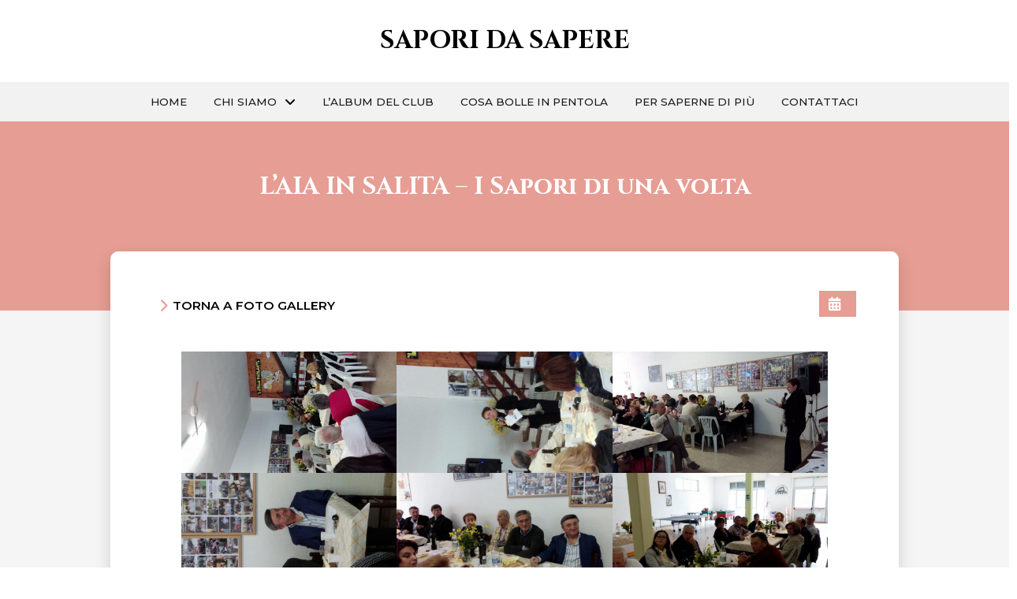

--- FILE ---
content_type: text/html; charset=UTF-8
request_url: https://www.saporidasapere.it/l-aia-in-salita-i-sapori-di-una-volta/
body_size: 16560
content:
<!DOCTYPE html>
<html class="no-js" lang="it-IT">
<head>			<script type="text/javascript" class="_iub_cs_skip">
				var _iub = _iub || {};
				_iub.csConfiguration = _iub.csConfiguration || {};
				_iub.csConfiguration.siteId = "2888028";
				_iub.csConfiguration.cookiePolicyId = "54435702";
							</script>
			<script class="_iub_cs_skip" src="https://cs.iubenda.com/autoblocking/2888028.js" fetchpriority="low"></script>
			
<meta charset="UTF-8">
<meta name="viewport" content="width=device-width, initial-scale=1.0">
<link rel="pingback" href="">
<meta name='robots' content='index, follow, max-image-preview:large, max-snippet:-1, max-video-preview:-1' />

<!-- Google Tag Manager for WordPress by gtm4wp.com -->
<script data-cfasync="false" data-pagespeed-no-defer>
	var gtm4wp_datalayer_name = "dataLayer";
	var dataLayer = dataLayer || [];
</script>
<!-- End Google Tag Manager for WordPress by gtm4wp.com -->
	<!-- This site is optimized with the Yoast SEO plugin v23.5 - https://yoast.com/wordpress/plugins/seo/ -->
	<title>L&#039;AIA IN SALITA - I Sapori di una volta - Sapori da Sapere</title>
	<link rel="canonical" href="https://www.saporidasapere.it/l-aia-in-salita-i-sapori-di-una-volta/" />
	<meta property="og:locale" content="it_IT" />
	<meta property="og:type" content="article" />
	<meta property="og:title" content="L&#039;AIA IN SALITA - I Sapori di una volta - Sapori da Sapere" />
	<meta property="og:url" content="https://www.saporidasapere.it/l-aia-in-salita-i-sapori-di-una-volta/" />
	<meta property="og:site_name" content="Sapori da Sapere" />
	<meta property="article:published_time" content="2015-05-24T00:00:00+00:00" />
	<meta property="article:modified_time" content="2022-11-18T12:14:40+00:00" />
	<meta property="og:image" content="https://www.saporidasapere.it/wp-content/uploads/2015/05/20150524_154209.jpg" />
	<meta property="og:image:width" content="850" />
	<meta property="og:image:height" content="478" />
	<meta property="og:image:type" content="image/jpeg" />
	<meta name="author" content="Scenaryo" />
	<meta name="twitter:card" content="summary_large_image" />
	<meta name="twitter:label1" content="Scritto da" />
	<meta name="twitter:data1" content="Scenaryo" />
	<meta name="twitter:label2" content="Tempo di lettura stimato" />
	<meta name="twitter:data2" content="5 minuti" />
	<script type="application/ld+json" class="yoast-schema-graph">{"@context":"https://schema.org","@graph":[{"@type":"WebPage","@id":"https://www.saporidasapere.it/l-aia-in-salita-i-sapori-di-una-volta/","url":"https://www.saporidasapere.it/l-aia-in-salita-i-sapori-di-una-volta/","name":"L'AIA IN SALITA - I Sapori di una volta - Sapori da Sapere","isPartOf":{"@id":"https://www.saporidasapere.it/#website"},"primaryImageOfPage":{"@id":"https://www.saporidasapere.it/l-aia-in-salita-i-sapori-di-una-volta/#primaryimage"},"image":{"@id":"https://www.saporidasapere.it/l-aia-in-salita-i-sapori-di-una-volta/#primaryimage"},"thumbnailUrl":"https://www.saporidasapere.it/wp-content/uploads/2015/05/20150524_154209.jpg","datePublished":"2015-05-24T00:00:00+00:00","dateModified":"2022-11-18T12:14:40+00:00","author":{"@id":"https://www.saporidasapere.it/#/schema/person/1ec4ad3f8380bafb9b5fab895273f9a0"},"breadcrumb":{"@id":"https://www.saporidasapere.it/l-aia-in-salita-i-sapori-di-una-volta/#breadcrumb"},"inLanguage":"it-IT","potentialAction":[{"@type":"ReadAction","target":["https://www.saporidasapere.it/l-aia-in-salita-i-sapori-di-una-volta/"]}]},{"@type":"ImageObject","inLanguage":"it-IT","@id":"https://www.saporidasapere.it/l-aia-in-salita-i-sapori-di-una-volta/#primaryimage","url":"https://www.saporidasapere.it/wp-content/uploads/2015/05/20150524_154209.jpg","contentUrl":"https://www.saporidasapere.it/wp-content/uploads/2015/05/20150524_154209.jpg","width":850,"height":478},{"@type":"BreadcrumbList","@id":"https://www.saporidasapere.it/l-aia-in-salita-i-sapori-di-una-volta/#breadcrumb","itemListElement":[{"@type":"ListItem","position":1,"name":"Home","item":"https://www.saporidasapere.it/"},{"@type":"ListItem","position":2,"name":"L&#8217;AIA IN SALITA &#8211; I Sapori di una volta"}]},{"@type":"WebSite","@id":"https://www.saporidasapere.it/#website","url":"https://www.saporidasapere.it/","name":"Sapori da Sapere","description":"Tutto il bello del gusto","potentialAction":[{"@type":"SearchAction","target":{"@type":"EntryPoint","urlTemplate":"https://www.saporidasapere.it/?s={search_term_string}"},"query-input":{"@type":"PropertyValueSpecification","valueRequired":true,"valueName":"search_term_string"}}],"inLanguage":"it-IT"},{"@type":"Person","@id":"https://www.saporidasapere.it/#/schema/person/1ec4ad3f8380bafb9b5fab895273f9a0","name":"Scenaryo","image":{"@type":"ImageObject","inLanguage":"it-IT","@id":"https://www.saporidasapere.it/#/schema/person/image/","url":"https://secure.gravatar.com/avatar/0989c77368a061014fc16b775c301e6f?s=96&d=mm&r=g","contentUrl":"https://secure.gravatar.com/avatar/0989c77368a061014fc16b775c301e6f?s=96&d=mm&r=g","caption":"Scenaryo"},"sameAs":["https://www.saporidasapere.it"],"url":"https://www.saporidasapere.it/author/scenaryo/"}]}</script>
	<!-- / Yoast SEO plugin. -->


<link rel='dns-prefetch' href='//cdn.iubenda.com' />
<link rel="alternate" type="application/rss+xml" title="Sapori da Sapere &raquo; Feed" href="https://www.saporidasapere.it/feed/" />
<link rel="alternate" type="application/rss+xml" title="Sapori da Sapere &raquo; Feed dei commenti" href="https://www.saporidasapere.it/comments/feed/" />
<link rel="alternate" type="application/rss+xml" title="Sapori da Sapere &raquo; L&#8217;AIA IN SALITA &#8211; I Sapori di una volta Feed dei commenti" href="https://www.saporidasapere.it/l-aia-in-salita-i-sapori-di-una-volta/feed/" />
<script type="text/javascript">
/* <![CDATA[ */
window._wpemojiSettings = {"baseUrl":"https:\/\/s.w.org\/images\/core\/emoji\/14.0.0\/72x72\/","ext":".png","svgUrl":"https:\/\/s.w.org\/images\/core\/emoji\/14.0.0\/svg\/","svgExt":".svg","source":{"concatemoji":"https:\/\/www.saporidasapere.it\/wp-includes\/js\/wp-emoji-release.min.js?ver=6.4.1"}};
/*! This file is auto-generated */
!function(i,n){var o,s,e;function c(e){try{var t={supportTests:e,timestamp:(new Date).valueOf()};sessionStorage.setItem(o,JSON.stringify(t))}catch(e){}}function p(e,t,n){e.clearRect(0,0,e.canvas.width,e.canvas.height),e.fillText(t,0,0);var t=new Uint32Array(e.getImageData(0,0,e.canvas.width,e.canvas.height).data),r=(e.clearRect(0,0,e.canvas.width,e.canvas.height),e.fillText(n,0,0),new Uint32Array(e.getImageData(0,0,e.canvas.width,e.canvas.height).data));return t.every(function(e,t){return e===r[t]})}function u(e,t,n){switch(t){case"flag":return n(e,"\ud83c\udff3\ufe0f\u200d\u26a7\ufe0f","\ud83c\udff3\ufe0f\u200b\u26a7\ufe0f")?!1:!n(e,"\ud83c\uddfa\ud83c\uddf3","\ud83c\uddfa\u200b\ud83c\uddf3")&&!n(e,"\ud83c\udff4\udb40\udc67\udb40\udc62\udb40\udc65\udb40\udc6e\udb40\udc67\udb40\udc7f","\ud83c\udff4\u200b\udb40\udc67\u200b\udb40\udc62\u200b\udb40\udc65\u200b\udb40\udc6e\u200b\udb40\udc67\u200b\udb40\udc7f");case"emoji":return!n(e,"\ud83e\udef1\ud83c\udffb\u200d\ud83e\udef2\ud83c\udfff","\ud83e\udef1\ud83c\udffb\u200b\ud83e\udef2\ud83c\udfff")}return!1}function f(e,t,n){var r="undefined"!=typeof WorkerGlobalScope&&self instanceof WorkerGlobalScope?new OffscreenCanvas(300,150):i.createElement("canvas"),a=r.getContext("2d",{willReadFrequently:!0}),o=(a.textBaseline="top",a.font="600 32px Arial",{});return e.forEach(function(e){o[e]=t(a,e,n)}),o}function t(e){var t=i.createElement("script");t.src=e,t.defer=!0,i.head.appendChild(t)}"undefined"!=typeof Promise&&(o="wpEmojiSettingsSupports",s=["flag","emoji"],n.supports={everything:!0,everythingExceptFlag:!0},e=new Promise(function(e){i.addEventListener("DOMContentLoaded",e,{once:!0})}),new Promise(function(t){var n=function(){try{var e=JSON.parse(sessionStorage.getItem(o));if("object"==typeof e&&"number"==typeof e.timestamp&&(new Date).valueOf()<e.timestamp+604800&&"object"==typeof e.supportTests)return e.supportTests}catch(e){}return null}();if(!n){if("undefined"!=typeof Worker&&"undefined"!=typeof OffscreenCanvas&&"undefined"!=typeof URL&&URL.createObjectURL&&"undefined"!=typeof Blob)try{var e="postMessage("+f.toString()+"("+[JSON.stringify(s),u.toString(),p.toString()].join(",")+"));",r=new Blob([e],{type:"text/javascript"}),a=new Worker(URL.createObjectURL(r),{name:"wpTestEmojiSupports"});return void(a.onmessage=function(e){c(n=e.data),a.terminate(),t(n)})}catch(e){}c(n=f(s,u,p))}t(n)}).then(function(e){for(var t in e)n.supports[t]=e[t],n.supports.everything=n.supports.everything&&n.supports[t],"flag"!==t&&(n.supports.everythingExceptFlag=n.supports.everythingExceptFlag&&n.supports[t]);n.supports.everythingExceptFlag=n.supports.everythingExceptFlag&&!n.supports.flag,n.DOMReady=!1,n.readyCallback=function(){n.DOMReady=!0}}).then(function(){return e}).then(function(){var e;n.supports.everything||(n.readyCallback(),(e=n.source||{}).concatemoji?t(e.concatemoji):e.wpemoji&&e.twemoji&&(t(e.twemoji),t(e.wpemoji)))}))}((window,document),window._wpemojiSettings);
/* ]]> */
</script>
<style id='wp-emoji-styles-inline-css' type='text/css'>

	img.wp-smiley, img.emoji {
		display: inline !important;
		border: none !important;
		box-shadow: none !important;
		height: 1em !important;
		width: 1em !important;
		margin: 0 0.07em !important;
		vertical-align: -0.1em !important;
		background: none !important;
		padding: 0 !important;
	}
</style>
<link rel='stylesheet' id='wp-block-library-css' href='https://www.saporidasapere.it/wp-includes/css/dist/block-library/style.min.css?ver=6.4.1' type='text/css' media='all' />
<style id='wp-block-library-theme-inline-css' type='text/css'>
.wp-block-audio figcaption{color:#555;font-size:13px;text-align:center}.is-dark-theme .wp-block-audio figcaption{color:hsla(0,0%,100%,.65)}.wp-block-audio{margin:0 0 1em}.wp-block-code{border:1px solid #ccc;border-radius:4px;font-family:Menlo,Consolas,monaco,monospace;padding:.8em 1em}.wp-block-embed figcaption{color:#555;font-size:13px;text-align:center}.is-dark-theme .wp-block-embed figcaption{color:hsla(0,0%,100%,.65)}.wp-block-embed{margin:0 0 1em}.blocks-gallery-caption{color:#555;font-size:13px;text-align:center}.is-dark-theme .blocks-gallery-caption{color:hsla(0,0%,100%,.65)}.wp-block-image figcaption{color:#555;font-size:13px;text-align:center}.is-dark-theme .wp-block-image figcaption{color:hsla(0,0%,100%,.65)}.wp-block-image{margin:0 0 1em}.wp-block-pullquote{border-bottom:4px solid;border-top:4px solid;color:currentColor;margin-bottom:1.75em}.wp-block-pullquote cite,.wp-block-pullquote footer,.wp-block-pullquote__citation{color:currentColor;font-size:.8125em;font-style:normal;text-transform:uppercase}.wp-block-quote{border-left:.25em solid;margin:0 0 1.75em;padding-left:1em}.wp-block-quote cite,.wp-block-quote footer{color:currentColor;font-size:.8125em;font-style:normal;position:relative}.wp-block-quote.has-text-align-right{border-left:none;border-right:.25em solid;padding-left:0;padding-right:1em}.wp-block-quote.has-text-align-center{border:none;padding-left:0}.wp-block-quote.is-large,.wp-block-quote.is-style-large,.wp-block-quote.is-style-plain{border:none}.wp-block-search .wp-block-search__label{font-weight:700}.wp-block-search__button{border:1px solid #ccc;padding:.375em .625em}:where(.wp-block-group.has-background){padding:1.25em 2.375em}.wp-block-separator.has-css-opacity{opacity:.4}.wp-block-separator{border:none;border-bottom:2px solid;margin-left:auto;margin-right:auto}.wp-block-separator.has-alpha-channel-opacity{opacity:1}.wp-block-separator:not(.is-style-wide):not(.is-style-dots){width:100px}.wp-block-separator.has-background:not(.is-style-dots){border-bottom:none;height:1px}.wp-block-separator.has-background:not(.is-style-wide):not(.is-style-dots){height:2px}.wp-block-table{margin:0 0 1em}.wp-block-table td,.wp-block-table th{word-break:normal}.wp-block-table figcaption{color:#555;font-size:13px;text-align:center}.is-dark-theme .wp-block-table figcaption{color:hsla(0,0%,100%,.65)}.wp-block-video figcaption{color:#555;font-size:13px;text-align:center}.is-dark-theme .wp-block-video figcaption{color:hsla(0,0%,100%,.65)}.wp-block-video{margin:0 0 1em}.wp-block-template-part.has-background{margin-bottom:0;margin-top:0;padding:1.25em 2.375em}
</style>
<style id='classic-theme-styles-inline-css' type='text/css'>
/*! This file is auto-generated */
.wp-block-button__link{color:#fff;background-color:#32373c;border-radius:9999px;box-shadow:none;text-decoration:none;padding:calc(.667em + 2px) calc(1.333em + 2px);font-size:1.125em}.wp-block-file__button{background:#32373c;color:#fff;text-decoration:none}
</style>
<style id='global-styles-inline-css' type='text/css'>
body{--wp--preset--color--black: #000000;--wp--preset--color--cyan-bluish-gray: #abb8c3;--wp--preset--color--white: #ffffff;--wp--preset--color--pale-pink: #f78da7;--wp--preset--color--vivid-red: #cf2e2e;--wp--preset--color--luminous-vivid-orange: #ff6900;--wp--preset--color--luminous-vivid-amber: #fcb900;--wp--preset--color--light-green-cyan: #7bdcb5;--wp--preset--color--vivid-green-cyan: #00d084;--wp--preset--color--pale-cyan-blue: #8ed1fc;--wp--preset--color--vivid-cyan-blue: #0693e3;--wp--preset--color--vivid-purple: #9b51e0;--wp--preset--gradient--vivid-cyan-blue-to-vivid-purple: linear-gradient(135deg,rgba(6,147,227,1) 0%,rgb(155,81,224) 100%);--wp--preset--gradient--light-green-cyan-to-vivid-green-cyan: linear-gradient(135deg,rgb(122,220,180) 0%,rgb(0,208,130) 100%);--wp--preset--gradient--luminous-vivid-amber-to-luminous-vivid-orange: linear-gradient(135deg,rgba(252,185,0,1) 0%,rgba(255,105,0,1) 100%);--wp--preset--gradient--luminous-vivid-orange-to-vivid-red: linear-gradient(135deg,rgba(255,105,0,1) 0%,rgb(207,46,46) 100%);--wp--preset--gradient--very-light-gray-to-cyan-bluish-gray: linear-gradient(135deg,rgb(238,238,238) 0%,rgb(169,184,195) 100%);--wp--preset--gradient--cool-to-warm-spectrum: linear-gradient(135deg,rgb(74,234,220) 0%,rgb(151,120,209) 20%,rgb(207,42,186) 40%,rgb(238,44,130) 60%,rgb(251,105,98) 80%,rgb(254,248,76) 100%);--wp--preset--gradient--blush-light-purple: linear-gradient(135deg,rgb(255,206,236) 0%,rgb(152,150,240) 100%);--wp--preset--gradient--blush-bordeaux: linear-gradient(135deg,rgb(254,205,165) 0%,rgb(254,45,45) 50%,rgb(107,0,62) 100%);--wp--preset--gradient--luminous-dusk: linear-gradient(135deg,rgb(255,203,112) 0%,rgb(199,81,192) 50%,rgb(65,88,208) 100%);--wp--preset--gradient--pale-ocean: linear-gradient(135deg,rgb(255,245,203) 0%,rgb(182,227,212) 50%,rgb(51,167,181) 100%);--wp--preset--gradient--electric-grass: linear-gradient(135deg,rgb(202,248,128) 0%,rgb(113,206,126) 100%);--wp--preset--gradient--midnight: linear-gradient(135deg,rgb(2,3,129) 0%,rgb(40,116,252) 100%);--wp--preset--font-size--small: 13px;--wp--preset--font-size--medium: 20px;--wp--preset--font-size--large: 36px;--wp--preset--font-size--x-large: 42px;--wp--preset--spacing--20: 0.44rem;--wp--preset--spacing--30: 0.67rem;--wp--preset--spacing--40: 1rem;--wp--preset--spacing--50: 1.5rem;--wp--preset--spacing--60: 2.25rem;--wp--preset--spacing--70: 3.38rem;--wp--preset--spacing--80: 5.06rem;--wp--preset--shadow--natural: 6px 6px 9px rgba(0, 0, 0, 0.2);--wp--preset--shadow--deep: 12px 12px 50px rgba(0, 0, 0, 0.4);--wp--preset--shadow--sharp: 6px 6px 0px rgba(0, 0, 0, 0.2);--wp--preset--shadow--outlined: 6px 6px 0px -3px rgba(255, 255, 255, 1), 6px 6px rgba(0, 0, 0, 1);--wp--preset--shadow--crisp: 6px 6px 0px rgba(0, 0, 0, 1);}:where(.is-layout-flex){gap: 0.5em;}:where(.is-layout-grid){gap: 0.5em;}body .is-layout-flow > .alignleft{float: left;margin-inline-start: 0;margin-inline-end: 2em;}body .is-layout-flow > .alignright{float: right;margin-inline-start: 2em;margin-inline-end: 0;}body .is-layout-flow > .aligncenter{margin-left: auto !important;margin-right: auto !important;}body .is-layout-constrained > .alignleft{float: left;margin-inline-start: 0;margin-inline-end: 2em;}body .is-layout-constrained > .alignright{float: right;margin-inline-start: 2em;margin-inline-end: 0;}body .is-layout-constrained > .aligncenter{margin-left: auto !important;margin-right: auto !important;}body .is-layout-constrained > :where(:not(.alignleft):not(.alignright):not(.alignfull)){max-width: var(--wp--style--global--content-size);margin-left: auto !important;margin-right: auto !important;}body .is-layout-constrained > .alignwide{max-width: var(--wp--style--global--wide-size);}body .is-layout-flex{display: flex;}body .is-layout-flex{flex-wrap: wrap;align-items: center;}body .is-layout-flex > *{margin: 0;}body .is-layout-grid{display: grid;}body .is-layout-grid > *{margin: 0;}:where(.wp-block-columns.is-layout-flex){gap: 2em;}:where(.wp-block-columns.is-layout-grid){gap: 2em;}:where(.wp-block-post-template.is-layout-flex){gap: 1.25em;}:where(.wp-block-post-template.is-layout-grid){gap: 1.25em;}.has-black-color{color: var(--wp--preset--color--black) !important;}.has-cyan-bluish-gray-color{color: var(--wp--preset--color--cyan-bluish-gray) !important;}.has-white-color{color: var(--wp--preset--color--white) !important;}.has-pale-pink-color{color: var(--wp--preset--color--pale-pink) !important;}.has-vivid-red-color{color: var(--wp--preset--color--vivid-red) !important;}.has-luminous-vivid-orange-color{color: var(--wp--preset--color--luminous-vivid-orange) !important;}.has-luminous-vivid-amber-color{color: var(--wp--preset--color--luminous-vivid-amber) !important;}.has-light-green-cyan-color{color: var(--wp--preset--color--light-green-cyan) !important;}.has-vivid-green-cyan-color{color: var(--wp--preset--color--vivid-green-cyan) !important;}.has-pale-cyan-blue-color{color: var(--wp--preset--color--pale-cyan-blue) !important;}.has-vivid-cyan-blue-color{color: var(--wp--preset--color--vivid-cyan-blue) !important;}.has-vivid-purple-color{color: var(--wp--preset--color--vivid-purple) !important;}.has-black-background-color{background-color: var(--wp--preset--color--black) !important;}.has-cyan-bluish-gray-background-color{background-color: var(--wp--preset--color--cyan-bluish-gray) !important;}.has-white-background-color{background-color: var(--wp--preset--color--white) !important;}.has-pale-pink-background-color{background-color: var(--wp--preset--color--pale-pink) !important;}.has-vivid-red-background-color{background-color: var(--wp--preset--color--vivid-red) !important;}.has-luminous-vivid-orange-background-color{background-color: var(--wp--preset--color--luminous-vivid-orange) !important;}.has-luminous-vivid-amber-background-color{background-color: var(--wp--preset--color--luminous-vivid-amber) !important;}.has-light-green-cyan-background-color{background-color: var(--wp--preset--color--light-green-cyan) !important;}.has-vivid-green-cyan-background-color{background-color: var(--wp--preset--color--vivid-green-cyan) !important;}.has-pale-cyan-blue-background-color{background-color: var(--wp--preset--color--pale-cyan-blue) !important;}.has-vivid-cyan-blue-background-color{background-color: var(--wp--preset--color--vivid-cyan-blue) !important;}.has-vivid-purple-background-color{background-color: var(--wp--preset--color--vivid-purple) !important;}.has-black-border-color{border-color: var(--wp--preset--color--black) !important;}.has-cyan-bluish-gray-border-color{border-color: var(--wp--preset--color--cyan-bluish-gray) !important;}.has-white-border-color{border-color: var(--wp--preset--color--white) !important;}.has-pale-pink-border-color{border-color: var(--wp--preset--color--pale-pink) !important;}.has-vivid-red-border-color{border-color: var(--wp--preset--color--vivid-red) !important;}.has-luminous-vivid-orange-border-color{border-color: var(--wp--preset--color--luminous-vivid-orange) !important;}.has-luminous-vivid-amber-border-color{border-color: var(--wp--preset--color--luminous-vivid-amber) !important;}.has-light-green-cyan-border-color{border-color: var(--wp--preset--color--light-green-cyan) !important;}.has-vivid-green-cyan-border-color{border-color: var(--wp--preset--color--vivid-green-cyan) !important;}.has-pale-cyan-blue-border-color{border-color: var(--wp--preset--color--pale-cyan-blue) !important;}.has-vivid-cyan-blue-border-color{border-color: var(--wp--preset--color--vivid-cyan-blue) !important;}.has-vivid-purple-border-color{border-color: var(--wp--preset--color--vivid-purple) !important;}.has-vivid-cyan-blue-to-vivid-purple-gradient-background{background: var(--wp--preset--gradient--vivid-cyan-blue-to-vivid-purple) !important;}.has-light-green-cyan-to-vivid-green-cyan-gradient-background{background: var(--wp--preset--gradient--light-green-cyan-to-vivid-green-cyan) !important;}.has-luminous-vivid-amber-to-luminous-vivid-orange-gradient-background{background: var(--wp--preset--gradient--luminous-vivid-amber-to-luminous-vivid-orange) !important;}.has-luminous-vivid-orange-to-vivid-red-gradient-background{background: var(--wp--preset--gradient--luminous-vivid-orange-to-vivid-red) !important;}.has-very-light-gray-to-cyan-bluish-gray-gradient-background{background: var(--wp--preset--gradient--very-light-gray-to-cyan-bluish-gray) !important;}.has-cool-to-warm-spectrum-gradient-background{background: var(--wp--preset--gradient--cool-to-warm-spectrum) !important;}.has-blush-light-purple-gradient-background{background: var(--wp--preset--gradient--blush-light-purple) !important;}.has-blush-bordeaux-gradient-background{background: var(--wp--preset--gradient--blush-bordeaux) !important;}.has-luminous-dusk-gradient-background{background: var(--wp--preset--gradient--luminous-dusk) !important;}.has-pale-ocean-gradient-background{background: var(--wp--preset--gradient--pale-ocean) !important;}.has-electric-grass-gradient-background{background: var(--wp--preset--gradient--electric-grass) !important;}.has-midnight-gradient-background{background: var(--wp--preset--gradient--midnight) !important;}.has-small-font-size{font-size: var(--wp--preset--font-size--small) !important;}.has-medium-font-size{font-size: var(--wp--preset--font-size--medium) !important;}.has-large-font-size{font-size: var(--wp--preset--font-size--large) !important;}.has-x-large-font-size{font-size: var(--wp--preset--font-size--x-large) !important;}
.wp-block-navigation a:where(:not(.wp-element-button)){color: inherit;}
:where(.wp-block-post-template.is-layout-flex){gap: 1.25em;}:where(.wp-block-post-template.is-layout-grid){gap: 1.25em;}
:where(.wp-block-columns.is-layout-flex){gap: 2em;}:where(.wp-block-columns.is-layout-grid){gap: 2em;}
.wp-block-pullquote{font-size: 1.5em;line-height: 1.6;}
</style>
<link rel='stylesheet' id='dashicons-css' href='https://www.saporidasapere.it/wp-includes/css/dashicons.min.css?ver=6.4.1' type='text/css' media='all' />
<link rel='stylesheet' id='x-stack-css' href='https://www.saporidasapere.it/wp-content/themes/pro/framework/dist/css/site/stacks/integrity-light.css?ver=6.7.11' type='text/css' media='all' />
<link rel='stylesheet' id='x-child-css' href='https://www.saporidasapere.it/wp-content/themes/pro-child/style.css?ver=6.7.11' type='text/css' media='all' />
<style id='cs-inline-css' type='text/css'>
@media (min-width:1200px){.x-hide-xl{display:none !important;}}@media (min-width:979px) and (max-width:1199px){.x-hide-lg{display:none !important;}}@media (min-width:767px) and (max-width:978px){.x-hide-md{display:none !important;}}@media (min-width:480px) and (max-width:766px){.x-hide-sm{display:none !important;}}@media (max-width:479px){.x-hide-xs{display:none !important;}} a,h1 a:hover,h2 a:hover,h3 a:hover,h4 a:hover,h5 a:hover,h6 a:hover,.x-breadcrumb-wrap a:hover,.widget ul li a:hover,.widget ol li a:hover,.widget.widget_text ul li a,.widget.widget_text ol li a,.widget_nav_menu .current-menu-item > a,.x-accordion-heading .x-accordion-toggle:hover,.x-comment-author a:hover,.x-comment-time:hover,.x-recent-posts a:hover .h-recent-posts{color:#e69d93;}a:hover,.widget.widget_text ul li a:hover,.widget.widget_text ol li a:hover,.x-twitter-widget ul li a:hover{color:#1a1a1a;}.rev_slider_wrapper,a.x-img-thumbnail:hover,.x-slider-container.below,.page-template-template-blank-3-php .x-slider-container.above,.page-template-template-blank-6-php .x-slider-container.above{border-color:#e69d93;}.entry-thumb:before,.x-pagination span.current,.woocommerce-pagination span[aria-current],.flex-direction-nav a,.flex-control-nav a:hover,.flex-control-nav a.flex-active,.mejs-time-current,.x-dropcap,.x-skill-bar .bar,.x-pricing-column.featured h2,.h-comments-title small,.x-entry-share .x-share:hover,.x-highlight,.x-recent-posts .x-recent-posts-img:after{background-color:#e69d93;}.x-nav-tabs > .active > a,.x-nav-tabs > .active > a:hover{box-shadow:inset 0 3px 0 0 #e69d93;}.x-main{width:calc(72% - 2.463055%);}.x-sidebar{width:calc(100% - 2.463055% - 72%);}.x-comment-author,.x-comment-time,.comment-form-author label,.comment-form-email label,.comment-form-url label,.comment-form-rating label,.comment-form-comment label,.widget_calendar #wp-calendar caption,.widget.widget_rss li .rsswidget{font-family:"Cinzel",serif;font-weight:400;}.p-landmark-sub,.p-meta,input,button,select,textarea{font-family:"Montserrat",sans-serif;}.widget ul li a,.widget ol li a,.x-comment-time{color:rgb(255,255,255);}.widget_text ol li a,.widget_text ul li a{color:#e69d93;}.widget_text ol li a:hover,.widget_text ul li a:hover{color:#1a1a1a;}.comment-form-author label,.comment-form-email label,.comment-form-url label,.comment-form-rating label,.comment-form-comment label,.widget_calendar #wp-calendar th,.p-landmark-sub strong,.widget_tag_cloud .tagcloud a:hover,.widget_tag_cloud .tagcloud a:active,.entry-footer a:hover,.entry-footer a:active,.x-breadcrumbs .current,.x-comment-author,.x-comment-author a{color:#272727;}.widget_calendar #wp-calendar th{border-color:#272727;}.h-feature-headline span i{background-color:#272727;}@media (max-width:978.98px){}html{font-size:14px;}@media (min-width:479px){html{font-size:14px;}}@media (min-width:766px){html{font-size:14px;}}@media (min-width:978px){html{font-size:14px;}}@media (min-width:1199px){html{font-size:14px;}}body{font-style:normal;font-weight:400;color:rgb(255,255,255);background:rgb(255,255,255);}.w-b{font-weight:400 !important;}h1,h2,h3,h4,h5,h6,.h1,.h2,.h3,.h4,.h5,.h6,.x-text-headline{font-family:"Cinzel",serif;font-style:normal;font-weight:400;}h1,.h1{letter-spacing:-0.035em;}h2,.h2{letter-spacing:-0.035em;}h3,.h3{letter-spacing:-0.035em;}h4,.h4{letter-spacing:-0.035em;}h5,.h5{letter-spacing:-0.035em;}h6,.h6{letter-spacing:-0.035em;}.w-h{font-weight:400 !important;}.x-container.width{width:88%;}.x-container.max{max-width:1200px;}.x-bar-content.x-container.width{flex-basis:88%;}.x-main.full{float:none;clear:both;display:block;width:auto;}@media (max-width:978.98px){.x-main.full,.x-main.left,.x-main.right,.x-sidebar.left,.x-sidebar.right{float:none;display:block;width:auto !important;}}.entry-header,.entry-content{font-size:1rem;}body,input,button,select,textarea{font-family:"Montserrat",sans-serif;}h1,h2,h3,h4,h5,h6,.h1,.h2,.h3,.h4,.h5,.h6,h1 a,h2 a,h3 a,h4 a,h5 a,h6 a,.h1 a,.h2 a,.h3 a,.h4 a,.h5 a,.h6 a,blockquote{color:#272727;}.cfc-h-tx{color:#272727 !important;}.cfc-h-bd{border-color:#272727 !important;}.cfc-h-bg{background-color:#272727 !important;}.cfc-b-tx{color:rgb(255,255,255) !important;}.cfc-b-bd{border-color:rgb(255,255,255) !important;}.cfc-b-bg{background-color:rgb(255,255,255) !important;}.x-btn,.button,[type="submit"]{color:#ffffff;border-color:#e69d93;background-color:#e69d93;text-shadow:0 0.075em 0.075em rgba(0,0,0,0.5);}.x-btn:hover,.button:hover,[type="submit"]:hover{color:#ffffff;border-color:#1a1a1a;background-color:#1a1a1a;text-shadow:0 0.075em 0.075em rgba(0,0,0,0.5);}.x-btn.x-btn-real,.x-btn.x-btn-real:hover{margin-bottom:0.25em;text-shadow:0 0.075em 0.075em rgba(0,0,0,0.65);}.x-btn.x-btn-real{box-shadow:0 0.25em 0 0 #a71000,0 4px 9px rgba(0,0,0,0.75);}.x-btn.x-btn-real:hover{box-shadow:0 0.25em 0 0 #a71000,0 4px 9px rgba(0,0,0,0.75);}.x-btn.x-btn-flat,.x-btn.x-btn-flat:hover{margin-bottom:0;text-shadow:0 0.075em 0.075em rgba(0,0,0,0.65);box-shadow:none;}.x-btn.x-btn-transparent,.x-btn.x-btn-transparent:hover{margin-bottom:0;border-width:3px;text-shadow:none;text-transform:uppercase;background-color:transparent;box-shadow:none;}.bg .mejs-container,.x-video .mejs-container{position:unset !important;} @font-face{font-family:'FontAwesomePro';font-style:normal;font-weight:900;font-display:block;src:url('https://www.saporidasapere.it/wp-content/themes/pro/cornerstone/assets/fonts/fa-solid-900.woff2?ver=6.7.2') format('woff2'),url('https://www.saporidasapere.it/wp-content/themes/pro/cornerstone/assets/fonts/fa-solid-900.ttf?ver=6.7.2') format('truetype');}[data-x-fa-pro-icon]{font-family:"FontAwesomePro" !important;}[data-x-fa-pro-icon]:before{content:attr(data-x-fa-pro-icon);}[data-x-icon],[data-x-icon-o],[data-x-icon-l],[data-x-icon-s],[data-x-icon-b],[data-x-icon-sr],[data-x-icon-ss],[data-x-icon-sl],[data-x-fa-pro-icon],[class*="cs-fa-"]{display:inline-flex;font-style:normal;font-weight:400;text-decoration:inherit;text-rendering:auto;-webkit-font-smoothing:antialiased;-moz-osx-font-smoothing:grayscale;}[data-x-icon].left,[data-x-icon-o].left,[data-x-icon-l].left,[data-x-icon-s].left,[data-x-icon-b].left,[data-x-icon-sr].left,[data-x-icon-ss].left,[data-x-icon-sl].left,[data-x-fa-pro-icon].left,[class*="cs-fa-"].left{margin-right:0.5em;}[data-x-icon].right,[data-x-icon-o].right,[data-x-icon-l].right,[data-x-icon-s].right,[data-x-icon-b].right,[data-x-icon-sr].right,[data-x-icon-ss].right,[data-x-icon-sl].right,[data-x-fa-pro-icon].right,[class*="cs-fa-"].right{margin-left:0.5em;}[data-x-icon]:before,[data-x-icon-o]:before,[data-x-icon-l]:before,[data-x-icon-s]:before,[data-x-icon-b]:before,[data-x-icon-sr]:before,[data-x-icon-ss]:before,[data-x-icon-sl]:before,[data-x-fa-pro-icon]:before,[class*="cs-fa-"]:before{line-height:1;}@font-face{font-family:'FontAwesome';font-style:normal;font-weight:900;font-display:block;src:url('https://www.saporidasapere.it/wp-content/themes/pro/cornerstone/assets/fonts/fa-solid-900.woff2?ver=6.7.2') format('woff2'),url('https://www.saporidasapere.it/wp-content/themes/pro/cornerstone/assets/fonts/fa-solid-900.ttf?ver=6.7.2') format('truetype');}[data-x-icon],[data-x-icon-s],[data-x-icon][class*="cs-fa-"]{font-family:"FontAwesome" !important;font-weight:900;}[data-x-icon]:before,[data-x-icon][class*="cs-fa-"]:before{content:attr(data-x-icon);}[data-x-icon-s]:before{content:attr(data-x-icon-s);}@font-face{font-family:'FontAwesomeRegular';font-style:normal;font-weight:400;font-display:block;src:url('https://www.saporidasapere.it/wp-content/themes/pro/cornerstone/assets/fonts/fa-regular-400.woff2?ver=6.7.2') format('woff2'),url('https://www.saporidasapere.it/wp-content/themes/pro/cornerstone/assets/fonts/fa-regular-400.ttf?ver=6.7.2') format('truetype');}@font-face{font-family:'FontAwesomePro';font-style:normal;font-weight:400;font-display:block;src:url('https://www.saporidasapere.it/wp-content/themes/pro/cornerstone/assets/fonts/fa-regular-400.woff2?ver=6.7.2') format('woff2'),url('https://www.saporidasapere.it/wp-content/themes/pro/cornerstone/assets/fonts/fa-regular-400.ttf?ver=6.7.2') format('truetype');}[data-x-icon-o]{font-family:"FontAwesomeRegular" !important;}[data-x-icon-o]:before{content:attr(data-x-icon-o);}@font-face{font-family:'FontAwesomeLight';font-style:normal;font-weight:300;font-display:block;src:url('https://www.saporidasapere.it/wp-content/themes/pro/cornerstone/assets/fonts/fa-light-300.woff2?ver=6.7.2') format('woff2'),url('https://www.saporidasapere.it/wp-content/themes/pro/cornerstone/assets/fonts/fa-light-300.ttf?ver=6.7.2') format('truetype');}@font-face{font-family:'FontAwesomePro';font-style:normal;font-weight:300;font-display:block;src:url('https://www.saporidasapere.it/wp-content/themes/pro/cornerstone/assets/fonts/fa-light-300.woff2?ver=6.7.2') format('woff2'),url('https://www.saporidasapere.it/wp-content/themes/pro/cornerstone/assets/fonts/fa-light-300.ttf?ver=6.7.2') format('truetype');}[data-x-icon-l]{font-family:"FontAwesomeLight" !important;font-weight:300;}[data-x-icon-l]:before{content:attr(data-x-icon-l);}@font-face{font-family:'FontAwesomeBrands';font-style:normal;font-weight:normal;font-display:block;src:url('https://www.saporidasapere.it/wp-content/themes/pro/cornerstone/assets/fonts/fa-brands-400.woff2?ver=6.7.2') format('woff2'),url('https://www.saporidasapere.it/wp-content/themes/pro/cornerstone/assets/fonts/fa-brands-400.ttf?ver=6.7.2') format('truetype');}[data-x-icon-b]{font-family:"FontAwesomeBrands" !important;}[data-x-icon-b]:before{content:attr(data-x-icon-b);}.widget.widget_rss li .rsswidget:before{content:"\f35d";padding-right:0.4em;font-family:"FontAwesome";} .m7gf-0.x-section{margin-top:0px;margin-right:0px;margin-bottom:0px;margin-left:0px;border-top-width:0;border-right-width:0;border-bottom-width:0;border-left-width:0;padding-right:0px;padding-left:0px;z-index:1;}.m7gf-1.x-section{padding-top:65px;padding-bottom:140px;background-color:#e69d93;}.m7gf-2.x-section{padding-top:0px;padding-bottom:65px;background-color:#f5f5f5;}.m7gf-3.x-row{z-index:auto;width:94%;max-width:1000px;margin-right:auto;margin-left:auto;border-top-width:0;border-right-width:0;border-bottom-width:0;border-left-width:0;padding-top:1px;padding-right:1px;padding-bottom:1px;padding-left:1px;font-size:1em;}.m7gf-3 > .x-row-inner{flex-direction:row;justify-content:flex-start;align-items:stretch;align-content:stretch;}.m7gf-4 > .x-row-inner{margin-top:calc(((1rem / 2) + 1px) * -1);margin-right:calc(((1rem / 2) + 1px) * -1);margin-bottom:calc(((1rem / 2) + 1px) * -1);margin-left:calc(((1rem / 2) + 1px) * -1);}.m7gf-4 > .x-row-inner > *{flex-grow:1;margin-top:calc(1rem / 2);margin-bottom:calc(1rem / 2);margin-right:calc(1rem / 2);margin-left:calc(1rem / 2);}.m7gf-5.x-row{overflow-x:hidden;overflow-y:hidden;margin-top:-75px;margin-bottom:0px;border-top-left-radius:10px;border-top-right-radius:10px;border-bottom-right-radius:10px;border-bottom-left-radius:10px;background-color:#eeeeee;box-shadow:0em 0.65em 1.5em 0em rgba(0,0,0,0.15);}.m7gf-5 > .x-row-inner{margin-top:calc(((1px / 2) + 1px) * -1);margin-right:calc(((1px / 2) + 1px) * -1);margin-bottom:calc(((1px / 2) + 1px) * -1);margin-left:calc(((1px / 2) + 1px) * -1);}.m7gf-5 > .x-row-inner > *{margin-top:calc(1px / 2);margin-bottom:calc(1px / 2);margin-right:calc(1px / 2);margin-left:calc(1px / 2);}.m7gf-6{--gap:1rem;}.m7gf-6 > .x-row-inner > *:nth-child(1n - 0) {flex-basis:calc(100% - clamp(0px,var(--gap),9999px));}.m7gf-7{--gap:1px;}.m7gf-7 > .x-row-inner > *:nth-child(1n - 0) {flex-basis:calc(100% - clamp(0px,var(--gap),9999px));}.m7gf-8.x-col{z-index:1;border-top-width:0;border-right-width:0;border-bottom-width:0;border-left-width:0;font-size:1em;}.m7gf-9.x-col{text-align:center;}.m7gf-a.x-col{padding-top:calc(1rem + 5vmin);padding-right:calc(1rem + 5vmin);padding-bottom:calc(1rem + 5vmin);padding-left:calc(1rem + 5vmin);background-color:#ffffff;}.m7gf-b.x-text{font-size:2em;}.m7gf-b.x-text .x-text-content-text-primary{font-family:"Cinzel",serif;font-weight:700;line-height:1.15;}.m7gf-c.x-text{border-top-width:0;border-right-width:0;border-bottom-width:0;border-left-width:0;}.m7gf-c.x-text .x-text-content-text-primary{font-size:1.1em;font-style:normal;letter-spacing:0em;text-transform:none;}.m7gf-d.x-text .x-text-content-text-primary{color:rgb(255,255,255);}.m7gf-e.x-text{margin-top:0em;margin-right:0.3em;margin-bottom:0em;margin-left:0em;padding-top:0.575em;padding-right:0.85em;padding-bottom:0.575em;padding-left:0.85em;font-size:1em;}.m7gf-e.x-text .x-text-content{display:flex;flex-direction:row;justify-content:center;align-items:center;}.m7gf-e.x-text .x-text-content-text-primary{font-family:"Montserrat",sans-serif;font-weight:600;line-height:1.4;}.m7gf-e.x-text .x-graphic {margin-top:0em;margin-right:0.5em;margin-bottom:0em;margin-left:0em;}.m7gf-e.x-text .x-graphic-icon {width:auto;border-top-width:0;border-right-width:0;border-bottom-width:0;border-left-width:0;}.m7gf-f.x-text{background-color:transparent;}.m7gf-f.x-text:hover,.m7gf-f.x-text[class*="active"],[data-x-effect-provider*="colors"]:hover .m7gf-f.x-text{background-color:#e69d93;}.m7gf-f.x-text .x-text-content-text-primary{color:rgba(0,0,0,1);}.m7gf-f.x-text:hover .x-text-content-text-primary,.m7gf-f.x-text[class*="active"] .x-text-content-text-primary,[data-x-effect-provider*="colors"]:hover .m7gf-f.x-text .x-text-content-text-primary{color:rgb(255,255,255);}.m7gf-f.x-text .x-graphic-icon {font-size:1.2em;color:#e69d93;}.m7gf-f.x-text:hover .x-graphic-icon,.m7gf-f.x-text[class*="active"] .x-graphic-icon,[data-x-effect-provider*="colors"]:hover .m7gf-f.x-text .x-graphic-icon {color:rgb(255,255,255);}.m7gf-g.x-text{background-color:#e69d93;}.m7gf-g.x-text .x-graphic-icon {font-size:1.25em;color:rgb(255,255,255);}.m7gf-h{display:flex;flex-direction:row;justify-content:space-between;align-items:flex-start;flex-wrap:wrap;align-content:flex-start;flex-grow:0;flex-shrink:1;flex-basis:auto;margin-top:0px;margin-right:0px;margin-bottom:40px;margin-left:0px;border-top-width:0;border-right-width:0;border-bottom-width:0;border-left-width:0;font-size:1em;aspect-ratio:auto;}  .m74m-0.x-bar{height:auto;border-top-width:0;border-right-width:0;border-bottom-width:0;border-left-width:0;font-size:16px;background-color:#ffffff;z-index:9999;}.m74m-0 .x-bar-content{display:flex;flex-direction:row;justify-content:space-between;align-items:center;flex-grow:0;flex-shrink:1;flex-basis:100%;height:auto;}.m74m-0.x-bar-outer-spacers:after,.m74m-0.x-bar-outer-spacers:before{flex-basis:0em;width:0em!important;height:0em;}.m74m-0.x-bar-space{font-size:16px;height:auto;}.m74m-1.x-bar-container{display:flex;flex-direction:column;justify-content:center;align-items:flex-start;flex-grow:1;flex-shrink:0;flex-basis:auto;width:100%;border-top-width:0;border-right-width:0;border-bottom-width:0;border-left-width:0;font-size:1em;z-index:1;}.m74m-2.x-row{z-index:auto;width:100%;margin-right:auto;margin-left:auto;border-top-width:0;border-right-width:0;border-bottom-width:0;border-left-width:0;padding-top:1px;padding-right:1px;padding-bottom:1px;padding-left:1px;font-size:1em;}.m74m-2 > .x-row-inner{flex-direction:row;align-items:stretch;align-content:stretch;margin-top:calc(((20px / 2) + 1px) * -1);margin-right:calc(((20px / 2) + 1px) * -1);margin-bottom:calc(((20px / 2) + 1px) * -1);margin-left:calc(((20px / 2) + 1px) * -1);}.m74m-2 > .x-row-inner > *{margin-top:calc(20px / 2);margin-bottom:calc(20px / 2);margin-right:calc(20px / 2);margin-left:calc(20px / 2);}.m74m-3.x-row{margin-top:30px;margin-bottom:30px;}.m74m-3 > .x-row-inner{justify-content:center;}.m74m-4.x-row{background-color:rgb(242,242,242);}.m74m-4 > .x-row-inner{justify-content:flex-start;}.m74m-5{--gap:20px;}.m74m-6 > .x-row-inner > *:nth-child(1n - 0) {flex-basis:calc(100% - clamp(0px,var(--gap),9999px));}.m74m-7 > .x-row-inner > *:nth-child(1n - 0) {flex-basis:calc(100% - clamp(0px,var(--gap),9999px));}.m74m-8.x-col{display:flex;flex-direction:column;justify-content:flex-start;align-items:center;flex-wrap:wrap;align-content:center;z-index:1;border-top-width:0;border-right-width:0;border-bottom-width:0;border-left-width:0;font-size:1em;}.m74m-9.x-text{border-top-width:0;border-right-width:0;border-bottom-width:0;border-left-width:0;font-size:1em;}.m74m-9.x-text .x-text-content-text-primary{font-family:"Cinzel",serif;font-size:2em;font-style:normal;font-weight:700;line-height:1.4;letter-spacing:0em;text-transform:none;color:rgba(0,0,0,1);}.m74m-a{font-size:1em;}.m74m-b{display:flex;flex-direction:row;justify-content:center;align-items:center;align-self:center;flex-grow:1;flex-shrink:0;flex-basis:auto;}.m74m-b > li,.m74m-b > li > a{flex-grow:0;flex-shrink:1;flex-basis:auto;}.m74m-c,.m74m-c .x-anchor{transition-duration:300ms;transition-timing-function:cubic-bezier(0.400,0.000,0.200,1.000);}.m74m-d .x-dropdown {width:14em;font-size:16px;border-top-width:0;border-right-width:0;border-bottom-width:0;border-left-width:0;background-color:#f2f2f2;box-shadow:0em 0.15em 2em 0em rgba(0,0,0,0.15);transition-duration:500ms,500ms,0s;transition-timing-function:cubic-bezier(0.400,0.000,0.200,1.000);}.m74m-d .x-dropdown:not(.x-active) {transition-delay:0s,0s,500ms;}.m74m-e.x-anchor .x-anchor-content {padding-top:0.75em;padding-right:0.75em;padding-bottom:0.75em;padding-left:0.75em;}.m74m-e.x-anchor .x-anchor-text {margin-top:5px;margin-bottom:5px;margin-left:5px;}.m74m-e.x-anchor .x-anchor-text-primary {font-family:"Montserrat",sans-serif;font-style:normal;line-height:1;text-transform:uppercase;}.m74m-e.x-anchor .x-anchor-sub-indicator {margin-top:5px;margin-right:5px;margin-bottom:5px;margin-left:5px;font-size:1em;color:rgba(0,0,0,1);}.m74m-e.x-anchor:hover .x-anchor-sub-indicator,.m74m-e.x-anchor[class*="active"] .x-anchor-sub-indicator,[data-x-effect-provider*="colors"]:hover .m74m-e.x-anchor .x-anchor-sub-indicator {color:rgba(0,0,0,0.5);}.m74m-f.x-anchor {border-top-width:0;border-right-width:0;border-bottom-width:0;border-left-width:0;font-size:1em;}.m74m-f.x-anchor .x-anchor-content {display:flex;flex-direction:row;align-items:center;}.m74m-g.x-anchor .x-anchor-content {justify-content:center;}.m74m-h.x-anchor .x-anchor-text {margin-right:5px;}.m74m-h.x-anchor .x-anchor-text-primary {font-size:0.85em;color:#1a1a1a;}.m74m-h.x-anchor:hover .x-anchor-text-primary,.m74m-h.x-anchor[class*="active"] .x-anchor-text-primary,[data-x-effect-provider*="colors"]:hover .m74m-h.x-anchor .x-anchor-text-primary {color:#f4cab8;}.m74m-i.x-anchor .x-anchor-text-primary {font-weight:500;}.m74m-j.x-anchor {background-color:rgba(242,242,242,0);}.m74m-j.x-anchor .x-anchor-content {justify-content:flex-start;}.m74m-j.x-anchor:hover,.m74m-j.x-anchor[class*="active"],[data-x-effect-provider*="colors"]:hover .m74m-j.x-anchor {background-color:#e69d93;}.m74m-j.x-anchor .x-anchor-text-primary {font-weight:400;}.m74m-j.x-anchor:hover .x-anchor-text-primary,.m74m-j.x-anchor[class*="active"] .x-anchor-text-primary,[data-x-effect-provider*="colors"]:hover .m74m-j.x-anchor .x-anchor-text-primary {color:rgb(255,255,255);}.m74m-k.x-anchor .x-anchor-text {margin-right:auto;}.m74m-k.x-anchor .x-anchor-text-primary {font-size:1em;color:rgba(0,0,0,1);}.m74m-l.x-anchor {width:3em;height:3em;margin-top:10px;margin-right:0em;margin-bottom:10px;margin-left:0em;background-color:rgba(255,255,255,0);}.m74m-l.x-anchor .x-graphic {margin-top:5px;margin-right:5px;margin-bottom:5px;margin-left:5px;}.m74m-l.x-anchor .x-graphic-icon {font-size:1.25em;width:auto;color:rgba(0,0,0,1);border-top-width:0;border-right-width:0;border-bottom-width:0;border-left-width:0;}.m74m-l.x-anchor:hover .x-graphic-icon,.m74m-l.x-anchor[class*="active"] .x-graphic-icon,[data-x-effect-provider*="colors"]:hover .m74m-l.x-anchor .x-graphic-icon {color:rgba(0,0,0,0.5);}.m74m-l.x-anchor .x-toggle {color:rgb(0,0,0);}.m74m-l.x-anchor:hover .x-toggle,.m74m-l.x-anchor[class*="active"] .x-toggle,[data-x-effect-provider*="colors"]:hover .m74m-l.x-anchor .x-toggle {color:#f4cab8;}.m74m-l.x-anchor .x-toggle-burger {width:13em;margin-top:3.2em;margin-right:0;margin-bottom:3.2em;margin-left:0;font-size:3px;}.m74m-l.x-anchor .x-toggle-burger-bun-t {transform:translate3d(0,calc(3.2em * -1),0);}.m74m-l.x-anchor .x-toggle-burger-bun-b {transform:translate3d(0,3.2em,0);}.m74m-m.x-anchor:hover .x-anchor-text-primary,.m74m-m.x-anchor[class*="active"] .x-anchor-text-primary,[data-x-effect-provider*="colors"]:hover .m74m-m.x-anchor .x-anchor-text-primary {color:#e69d93;}.m74m-n{font-size:16px;transition-duration:500ms;}.m74m-n .x-off-canvas-bg{background-color:rgba(0,0,0,0.75);transition-duration:500ms;transition-timing-function:cubic-bezier(0.400,0.000,0.200,1.000);}.m74m-n .x-off-canvas-close{width:calc(1em * 2);height:calc(1em * 2);font-size:1em;color:rgba(0,0,0,0.5);transition-duration:0.3s,500ms,500ms;transition-timing-function:ease-in-out,cubic-bezier(0.400,0.000,0.200,1.000),cubic-bezier(0.400,0.000,0.200,1.000);}.m74m-n .x-off-canvas-close:focus,.m74m-n .x-off-canvas-close:hover{color:rgba(0,0,0,1);}.m74m-n .x-off-canvas-content{max-width:24em;padding-top:calc(1em * 2);padding-right:calc(1em * 2);padding-bottom:calc(1em * 2);padding-left:calc(1em * 2);border-top-width:0;border-right-width:0;border-bottom-width:0;border-left-width:0;background-color:rgba(255,255,255,1);box-shadow:0em 0em 2em 0em rgba(0,0,0,0.25);transition-duration:500ms;transition-timing-function:cubic-bezier(0.400,0.000,0.200,1.000);}@media screen and (max-width:766px){.m74m-9.x-text .x-text-content-text-primary{text-align:center;}}  .m77b-0.x-bar{height:auto;border-top-width:0;border-right-width:0;border-bottom-width:0;border-left-width:0;font-size:1em;background-color:#ffffff;z-index:9999;}.m77b-0 .x-bar-content{display:flex;flex-direction:row;justify-content:space-between;align-items:center;flex-grow:0;flex-shrink:1;flex-basis:100%;height:auto;}.m77b-0.x-bar-outer-spacers:after,.m77b-0.x-bar-outer-spacers:before{flex-basis:0px;width:0px!important;height:0px;}.m77b-0.x-bar-space{font-size:1em;}.m77b-1.x-bar-container{display:flex;flex-direction:column;justify-content:center;align-items:center;flex-wrap:wrap;align-content:center;flex-grow:1;flex-shrink:0;flex-basis:auto;width:100%;border-top-width:0;border-right-width:0;border-bottom-width:0;border-left-width:0;font-size:1em;z-index:auto;}.m77b-2.x-row{z-index:auto;margin-right:auto;margin-left:auto;border-top-width:0;border-right-width:0;border-bottom-width:0;border-left-width:0;font-size:1em;}.m77b-2 > .x-row-inner{flex-direction:row;}.m77b-3.x-row{margin-top:30px;margin-bottom:30px;padding-top:1px;padding-right:1px;padding-bottom:1px;padding-left:1px;}.m77b-3 > .x-row-inner{justify-content:flex-start;align-items:center;align-content:center;margin-top:calc(((20px / 2) + 1px) * -1);margin-right:calc(((20px / 2) + 1px) * -1);margin-bottom:calc(((20px / 2) + 1px) * -1);margin-left:calc(((20px / 2) + 1px) * -1);}.m77b-3 > .x-row-inner > *{margin-top:calc(20px / 2);margin-bottom:calc(20px / 2);margin-right:calc(20px / 2);margin-left:calc(20px / 2);}.m77b-4.x-row{width:100%;padding-top:20px;padding-right:0px;padding-bottom:20px;padding-left:0px;text-align:center;background-color:#f2f2f2;}.m77b-4 > .x-row-inner{justify-content:center;align-items:stretch;align-content:stretch;margin-top:calc((0px / 2) * -1);margin-right:calc((0px / 2) * -1);margin-bottom:calc((0px / 2) * -1);margin-left:calc((0px / 2) * -1);}.m77b-5{--gap:20px;}.m77b-5 > .x-row-inner > *:nth-child(2n - 0) {flex-basis:calc(76.66% - clamp(0px,var(--gap),9999px));}.m77b-5 > .x-row-inner > *:nth-child(2n - 1) {flex-basis:calc(23.33% - clamp(0px,var(--gap),9999px));}.m77b-6{--gap:0px;}.m77b-6 > .x-row-inner > *:nth-child(1n - 0) {flex-basis:calc(100% - clamp(0px,var(--gap),9999px));}.m77b-7.x-col{display:flex;align-items:flex-start;flex-wrap:wrap;align-content:flex-start;}.m77b-8.x-col{flex-direction:column;justify-content:center;text-align:left;}.m77b-9.x-col{z-index:1;border-top-width:0;border-right-width:0;border-bottom-width:0;border-left-width:0;font-size:1em;}.m77b-a.x-col{flex-direction:row;justify-content:flex-end;}.m77b-b{display:flex;flex-direction:column;justify-content:flex-start;align-items:center;flex-wrap:wrap;align-content:center;flex-grow:0;flex-shrink:1;flex-basis:auto;border-top-width:0;border-right-width:0;border-bottom-width:0;border-left-width:0;font-size:1em;text-align:center;aspect-ratio:auto;}.m77b-c.x-image{font-size:1em;border-top-width:0;border-right-width:0;border-bottom-width:0;border-left-width:0;}.m77b-c.x-image img{aspect-ratio:auto;}.m77b-d.x-text{margin-top:1em;margin-right:0em;margin-bottom:0em;margin-left:0em;border-top-width:0;border-right-width:0;border-bottom-width:0;border-left-width:0;font-size:1em;}.m77b-d.x-text .x-text-content-text-primary{font-family:"Cinzel",serif;font-size:1.3em;font-style:normal;font-weight:700;line-height:1.4;letter-spacing:0em;text-align:center;text-transform:none;color:rgb(0,0,0);}.m77b-d.x-text .x-text-content-text-subheadline{margin-top:0.1em;font-family:"Cinzel",serif;font-size:0.85em;font-style:normal;font-weight:600;line-height:1.4;letter-spacing:0em;text-align:center;text-transform:none;color:rgb(0,0,0);}.m77b-e{font-size:1em;display:flex;flex-direction:row;justify-content:flex-start;align-items:stretch;flex-wrap:wrap;align-content:stretch;align-self:flex-start;flex-grow:0;flex-shrink:1;flex-basis:auto;}.m77b-e > li,.m77b-e > li > a{flex-grow:0;flex-shrink:1;flex-basis:auto;}.m77b-f .x-dropdown {width:14em;font-size:16px;border-top-width:0;border-right-width:0;border-bottom-width:0;border-left-width:0;background-color:rgb(255,255,255);box-shadow:0em 0.15em 2em 0em rgba(0,0,0,0.15);transition-duration:500ms,500ms,0s;transition-timing-function:cubic-bezier(0.400,0.000,0.200,1.000);}.m77b-f .x-dropdown:not(.x-active) {transition-delay:0s,0s,500ms;}.m77b-g.x-anchor {border-top-width:0;border-right-width:0;border-bottom-width:0;border-left-width:0;font-size:1em;}.m77b-g.x-anchor .x-anchor-content {display:flex;flex-direction:row;align-items:center;}.m77b-g.x-anchor .x-anchor-text {margin-top:5px;margin-bottom:5px;margin-left:5px;}.m77b-g.x-anchor .x-anchor-text-primary {font-family:"Montserrat",sans-serif;font-style:normal;line-height:1;text-transform:uppercase;color:rgba(0,0,0,1);}.m77b-g.x-anchor .x-anchor-sub-indicator {margin-top:5px;margin-right:5px;margin-bottom:5px;margin-left:5px;font-size:1em;color:rgba(0,0,0,1);}.m77b-g.x-anchor:hover .x-anchor-sub-indicator,.m77b-g.x-anchor[class*="active"] .x-anchor-sub-indicator,[data-x-effect-provider*="colors"]:hover .m77b-g.x-anchor .x-anchor-sub-indicator {color:rgba(0,0,0,0.5);}.m77b-h.x-anchor .x-anchor-content {justify-content:center;padding-top:0em;padding-right:0em;padding-bottom:0em;padding-left:1em;}.m77b-h.x-anchor .x-anchor-text {margin-right:5px;}.m77b-h.x-anchor .x-anchor-text-primary {font-size:1em;font-weight:500;}.m77b-h.x-anchor:hover .x-anchor-text-primary,.m77b-h.x-anchor[class*="active"] .x-anchor-text-primary,[data-x-effect-provider*="colors"]:hover .m77b-h.x-anchor .x-anchor-text-primary {color:#e69d93;}.m77b-i.x-anchor {background-color:transparent;}.m77b-i.x-anchor .x-anchor-content {justify-content:flex-start;padding-top:0.75em;padding-right:0.75em;padding-bottom:0.75em;padding-left:0.75em;}.m77b-i.x-anchor:hover,.m77b-i.x-anchor[class*="active"],[data-x-effect-provider*="colors"]:hover .m77b-i.x-anchor {background-color:#e69d93;}.m77b-i.x-anchor .x-anchor-text {margin-right:auto;}.m77b-i.x-anchor .x-anchor-text-primary {font-size:0.9em;font-weight:400;}.m77b-i.x-anchor:hover .x-anchor-text-primary,.m77b-i.x-anchor[class*="active"] .x-anchor-text-primary,[data-x-effect-provider*="colors"]:hover .m77b-i.x-anchor .x-anchor-text-primary {color:rgb(255,255,255);}.m77b-j.x-text{margin-top:0em;margin-right:1em;margin-bottom:0em;margin-left:1em;border-top-width:0;border-right-width:0;border-bottom-width:0;border-left-width:0;font-family:"Montserrat",sans-serif;font-size:1em;font-style:normal;font-weight:500;line-height:1.4;letter-spacing:0em;text-align:center;text-transform:none;color:rgba(0,0,0,1);}.m77b-j.x-text > :first-child{margin-top:0;}.m77b-j.x-text > :last-child{margin-bottom:0;}@media screen and (min-width:767px) and (max-width:1199px){.m77b-e{justify-content:flex-end;}}@media screen and (max-width:766px){.m77b-3 > .x-row-inner{justify-content:center;}.m77b-5 > .x-row-inner > *:nth-child(1n - 0) {flex-basis:calc(100% - clamp(0px,var(--gap),9999px));}.m77b-7.x-col{text-align:center;}.m77b-8.x-col{align-items:center;align-content:center;}.m77b-e{justify-content:center;}.m77b-h.x-anchor .x-anchor-content {padding-left:0em;}}@media screen and (max-width:479px){.m77b-5 > .x-row-inner > *:nth-child(1n - 0) {flex-basis:calc(100% - clamp(0px,var(--gap),9999px));}}  .pbCaptionText {display:none;}.x-nav-articles{display:none;}.grecaptcha-badge{opacity:0 !important;}.x-the-content.entry-content{color:#020202;}@media screen and (max-width:480px){.single-post .wp-block-gallery.has-nested-images figure.wp-block-image:not(#individual-image){width:calc(100% - var(--wp--style--unstable-gallery-gap,16px)/2);}}
</style>
<link rel='stylesheet' id='glg-photobox-style-css' href='https://www.saporidasapere.it/wp-content/plugins/gallery-lightbox-slider/css/photobox/photobox.min.css?ver=1.0.0.41' type='text/css' media='' />
<script type="text/javascript" src="https://www.saporidasapere.it/wp-includes/js/jquery/jquery.min.js?ver=3.7.1" id="jquery-core-js"></script>
<script type="text/javascript" src="https://www.saporidasapere.it/wp-includes/js/jquery/jquery-migrate.min.js?ver=3.4.1" id="jquery-migrate-js"></script>

<script  type="text/javascript" class=" _iub_cs_skip" type="text/javascript" id="iubenda-head-inline-scripts-0">
/* <![CDATA[ */
var _iub = _iub || [];
_iub.csConfiguration = {"consentOnContinuedBrowsing":false,"invalidateConsentWithoutLog":true,"perPurposeConsent":true,"siteId":2888028,"cookiePolicyId":54435702,"lang":"it", "banner":{ "acceptButtonCaptionColor":"#FFFFFF","acceptButtonColor":"#0073CE","acceptButtonDisplay":true,"backgroundColor":"#FFFFFF","backgroundOverlay":true,"brandBackgroundColor":"#FFFFFF","brandTextColor":"#000000","closeButtonRejects":true,"customizeButtonCaptionColor":"#4D4D4D","customizeButtonColor":"#DADADA","customizeButtonDisplay":true,"explicitWithdrawal":true,"listPurposes":true,"position":"float-bottom-center","rejectButtonCaptionColor":"#FFFFFF","rejectButtonColor":"#0073CE","rejectButtonDisplay":true,"textColor":"#000000" }};
/* ]]> */
</script>
<script  type="text/javascript" charset="UTF-8" async="" class=" _iub_cs_skip" type="text/javascript" src="//cdn.iubenda.com/cs/iubenda_cs.js?ver=3.12.5" id="iubenda-head-scripts-1-js"></script>
<script type="text/javascript" src="https://www.saporidasapere.it/wp-content/plugins/gallery-lightbox-slider/js/jquery/photobox/jquery.photobox.min.js?ver=1.0.0.41" id="glg-photobox-js"></script>
<link rel="https://api.w.org/" href="https://www.saporidasapere.it/wp-json/" /><link rel="alternate" type="application/json" href="https://www.saporidasapere.it/wp-json/wp/v2/posts/920" /><link rel='shortlink' href='https://www.saporidasapere.it/?p=920' />
<link rel="alternate" type="application/json+oembed" href="https://www.saporidasapere.it/wp-json/oembed/1.0/embed?url=https%3A%2F%2Fwww.saporidasapere.it%2Fl-aia-in-salita-i-sapori-di-una-volta%2F" />
<link rel="alternate" type="text/xml+oembed" href="https://www.saporidasapere.it/wp-json/oembed/1.0/embed?url=https%3A%2F%2Fwww.saporidasapere.it%2Fl-aia-in-salita-i-sapori-di-una-volta%2F&#038;format=xml" />
<meta name="cdp-version" content="1.5.0" />
<!-- Google Tag Manager for WordPress by gtm4wp.com -->
<!-- GTM Container placement set to automatic -->
<script data-cfasync="false" data-pagespeed-no-defer type="text/javascript">
	var dataLayer_content = {"pagePostType":"post","pagePostType2":"single-post","pageCategory":["foto-gallery"],"pagePostAuthor":"Scenaryo"};
	dataLayer.push( dataLayer_content );
</script>
<script data-cfasync="false" data-pagespeed-no-defer type="text/javascript">
(function(w,d,s,l,i){w[l]=w[l]||[];w[l].push({'gtm.start':
new Date().getTime(),event:'gtm.js'});var f=d.getElementsByTagName(s)[0],
j=d.createElement(s),dl=l!='dataLayer'?'&l='+l:'';j.async=true;j.src=
'//www.googletagmanager.com/gtm.js?id='+i+dl;f.parentNode.insertBefore(j,f);
})(window,document,'script','dataLayer','GTM-TX5RJZR');
</script>
<!-- End Google Tag Manager for WordPress by gtm4wp.com --><link rel="icon" href="https://www.saporidasapere.it/wp-content/uploads/2022/11/cropped-favicon-32x32.png" sizes="32x32" />
<link rel="icon" href="https://www.saporidasapere.it/wp-content/uploads/2022/11/cropped-favicon-192x192.png" sizes="192x192" />
<link rel="apple-touch-icon" href="https://www.saporidasapere.it/wp-content/uploads/2022/11/cropped-favicon-180x180.png" />
<meta name="msapplication-TileImage" content="https://www.saporidasapere.it/wp-content/uploads/2022/11/cropped-favicon-270x270.png" />
<link rel="stylesheet" href="//fonts.googleapis.com/css?family=Cinzel:500,500i,700,700i,400,400i,600,600i%7CMontserrat:400,400i,700,700i,600,600i,500,500i&#038;subset=latin,latin-ext&#038;display=auto" type="text/css" media="all" crossorigin="anonymous" data-x-google-fonts/></head>
<body class="post-template-default single single-post postid-920 single-format-standard x-integrity x-integrity-light x-child-theme-active x-full-width-layout-active pro-v6_7_11">

  
<!-- GTM Container placement set to automatic -->
<!-- Google Tag Manager (noscript) -->
				<noscript><iframe src="https://www.googletagmanager.com/ns.html?id=GTM-TX5RJZR" height="0" width="0" style="display:none;visibility:hidden" aria-hidden="true"></iframe></noscript>
<!-- End Google Tag Manager (noscript) -->
  
  <div id="x-root" class="x-root">

    
    <div id="x-site" class="x-site site">

      <header class="x-masthead" role="banner">
        <div class="x-bar x-bar-top x-bar-h x-bar-relative x-bar-outer-spacers e9238-e1 m74m-0" data-x-bar="{&quot;id&quot;:&quot;e9238-e1&quot;,&quot;region&quot;:&quot;top&quot;,&quot;height&quot;:&quot;auto&quot;}"><div class="e9238-e1 x-bar-content"><div class="x-bar-container e9238-e2 m74m-1"><div class="x-row e9238-e3 m74m-2 m74m-3 m74m-5 m74m-6"><div class="x-row-inner"><div class="x-col e9238-e4 m74m-8"><a href="https://www.saporidasapere.it/" class="x-text x-text-headline e9238-e5 m74m-9"><div class="x-text-content"><div class="x-text-content-text"><h1 class="x-text-content-text-primary">SAPORI DA SAPERE</h1>
</div></div></a></div></div></div><div class="x-row e9238-e6 m74m-2 m74m-4 m74m-5 m74m-7"><div class="x-row-inner"><div class="x-col e9238-e7 m74m-8"><ul class="x-menu-first-level x-menu x-menu-inline x-hide-md x-hide-sm x-hide-xs e9238-e8 m74m-a m74m-b m74m-d" data-x-hoverintent="{&quot;interval&quot;:50,&quot;timeout&quot;:500,&quot;sensitivity&quot;:9}"><li class="menu-item menu-item-type-post_type menu-item-object-page menu-item-home menu-item-9325" id="menu-item-9325"><a class="x-anchor x-anchor-menu-item m74m-e m74m-f m74m-g m74m-h m74m-i" tabindex="0" href="https://www.saporidasapere.it/"><div class="x-anchor-content"><div class="x-anchor-text"><span class="x-anchor-text-primary">Home</span></div><i class="x-anchor-sub-indicator" data-x-skip-scroll="true" aria-hidden="true" data-x-icon-s="&#xf107;"></i></div></a></li><li class="menu-item menu-item-type-custom menu-item-object-custom menu-item-has-children menu-item-9310" id="menu-item-9310"><a class="x-anchor x-anchor-menu-item m74m-e m74m-f m74m-g m74m-h m74m-i" tabindex="0" href="#"><div class="x-anchor-content"><div class="x-anchor-text"><span class="x-anchor-text-primary">Chi Siamo</span></div><i class="x-anchor-sub-indicator" data-x-skip-scroll="true" aria-hidden="true" data-x-icon-s="&#xf107;"></i></div></a><ul class="sub-menu x-dropdown" data-x-depth="0" data-x-stem data-x-stem-menu-top><li class="menu-item menu-item-type-post_type menu-item-object-page menu-item-9254" id="menu-item-9254"><a class="x-anchor x-anchor-menu-item m74m-e m74m-f m74m-j m74m-k" tabindex="0" href="https://www.saporidasapere.it/la-storia-di-unidea/"><div class="x-anchor-content"><div class="x-anchor-text"><span class="x-anchor-text-primary">La storia di un’idea</span></div><i class="x-anchor-sub-indicator" data-x-skip-scroll="true" aria-hidden="true" data-x-icon-s="&#xf107;"></i></div></a></li><li class="menu-item menu-item-type-post_type menu-item-object-page menu-item-9313" id="menu-item-9313"><a class="x-anchor x-anchor-menu-item m74m-e m74m-f m74m-j m74m-k" tabindex="0" href="https://www.saporidasapere.it/lo-statuto/"><div class="x-anchor-content"><div class="x-anchor-text"><span class="x-anchor-text-primary">Lo Statuto</span></div><i class="x-anchor-sub-indicator" data-x-skip-scroll="true" aria-hidden="true" data-x-icon-s="&#xf107;"></i></div></a></li><li class="menu-item menu-item-type-post_type menu-item-object-page menu-item-9311" id="menu-item-9311"><a class="x-anchor x-anchor-menu-item m74m-e m74m-f m74m-j m74m-k" tabindex="0" href="https://www.saporidasapere.it/il-consiglio-direttivo/"><div class="x-anchor-content"><div class="x-anchor-text"><span class="x-anchor-text-primary">Il Consiglio Direttivo</span></div><i class="x-anchor-sub-indicator" data-x-skip-scroll="true" aria-hidden="true" data-x-icon-s="&#xf107;"></i></div></a></li><li class="menu-item menu-item-type-post_type menu-item-object-page menu-item-9312" id="menu-item-9312"><a class="x-anchor x-anchor-menu-item m74m-e m74m-f m74m-j m74m-k" tabindex="0" href="https://www.saporidasapere.it/il-regolamento/"><div class="x-anchor-content"><div class="x-anchor-text"><span class="x-anchor-text-primary">Il Regolamento</span></div><i class="x-anchor-sub-indicator" data-x-skip-scroll="true" aria-hidden="true" data-x-icon-s="&#xf107;"></i></div></a></li></ul></li><li class="menu-item menu-item-type-custom menu-item-object-custom menu-item-9338" id="menu-item-9338"><a class="x-anchor x-anchor-menu-item m74m-e m74m-f m74m-g m74m-h m74m-i" tabindex="0" href="https://www.saporidasapere.it/category/foto-gallery/"><div class="x-anchor-content"><div class="x-anchor-text"><span class="x-anchor-text-primary">L&#8217;album del club</span></div><i class="x-anchor-sub-indicator" data-x-skip-scroll="true" aria-hidden="true" data-x-icon-s="&#xf107;"></i></div></a></li><li class="menu-item menu-item-type-custom menu-item-object-custom menu-item-9340" id="menu-item-9340"><a class="x-anchor x-anchor-menu-item m74m-e m74m-f m74m-g m74m-h m74m-i" tabindex="0" href="https://www.saporidasapere.it/category/eventi/"><div class="x-anchor-content"><div class="x-anchor-text"><span class="x-anchor-text-primary">Cosa bolle in pentola</span></div><i class="x-anchor-sub-indicator" data-x-skip-scroll="true" aria-hidden="true" data-x-icon-s="&#xf107;"></i></div></a></li><li class="menu-item menu-item-type-custom menu-item-object-custom menu-item-9527" id="menu-item-9527"><a class="x-anchor x-anchor-menu-item m74m-e m74m-f m74m-g m74m-h m74m-i" tabindex="0" href="https://www.saporidasapere.it/category/notiziario/"><div class="x-anchor-content"><div class="x-anchor-text"><span class="x-anchor-text-primary">Per saperne di più</span></div><i class="x-anchor-sub-indicator" data-x-skip-scroll="true" aria-hidden="true" data-x-icon-s="&#xf107;"></i></div></a></li><li class="menu-item menu-item-type-post_type menu-item-object-page menu-item-9256" id="menu-item-9256"><a class="x-anchor x-anchor-menu-item m74m-e m74m-f m74m-g m74m-h m74m-i" tabindex="0" href="https://www.saporidasapere.it/contattaci/"><div class="x-anchor-content"><div class="x-anchor-text"><span class="x-anchor-text-primary">Contattaci</span></div><i class="x-anchor-sub-indicator" data-x-skip-scroll="true" aria-hidden="true" data-x-icon-s="&#xf107;"></i></div></a></li></ul><div class="x-anchor x-anchor-toggle has-graphic m74m-f m74m-g m74m-l e9238-e9 x-hide-lg x-hide-xl" tabindex="0" role="button" data-x-toggle="1" data-x-toggleable="e9238-e9" data-x-toggle-overlay="1" aria-controls="e9238-e9-off-canvas" aria-expanded="false" aria-haspopup="true" aria-label="Toggle Off Canvas Content"><div class="x-anchor-content"><span class="x-graphic" aria-hidden="true">
<span class="x-toggle x-toggle-burger x-graphic-child x-graphic-toggle" aria-hidden="true">

  
    <span class="x-toggle-burger-bun-t" data-x-toggle-anim="x-bun-t-1"></span>
    <span class="x-toggle-burger-patty" data-x-toggle-anim="x-patty-1"></span>
    <span class="x-toggle-burger-bun-b" data-x-toggle-anim="x-bun-b-1"></span>

  
</span></span></div></div></div></div></div></div></div></div>      </header>
<main class="x-layout x-layout-single" role="main"><article id="post-920" class="post-920 post type-post status-publish format-standard has-post-thumbnail hentry category-foto-gallery"> <div class="x-section e9663-e1 m7gf-0 m7gf-1"><div class="x-row e9663-e2 m7gf-3 m7gf-4 m7gf-6"><div class="x-row-inner"><div class="x-col e9663-e3 m7gf-8 m7gf-9"><div class="x-text x-text-headline e9663-e4 m7gf-b m7gf-c m7gf-d"><div class="x-text-content"><div class="x-text-content-text"><h3 class="x-text-content-text-primary">L&#8217;AIA IN SALITA &#8211; I Sapori di una volta</h3>
</div></div></div></div></div></div></div><div class="x-section e9663-e5 m7gf-0 m7gf-2"><div class="x-row e9663-e6 m7gf-3 m7gf-5 m7gf-7"><div class="x-row-inner"><div class="x-col e9663-e7 m7gf-8 m7gf-a"><div class="x-div e9663-e8 m7gf-h"><a href="https://www.saporidasapere.it/category/foto-gallery/" class="x-text x-text-headline has-graphic e9663-e9 m7gf-c m7gf-e m7gf-f"><div class="x-text-content"><span class="x-graphic" aria-hidden="true"><i class="x-icon x-graphic-child x-graphic-icon x-graphic-primary" aria-hidden="true" data-x-icon-s="&#xf054;"></i></span><div class="x-text-content-text"><h3 class="x-text-content-text-primary">TORNA A FOTO GALLERY</h3>
</div></div></a><div class="x-text x-text-headline has-graphic e9663-e10 m7gf-c m7gf-d m7gf-e m7gf-g"><div class="x-text-content"><span class="x-graphic" aria-hidden="true"><i class="x-icon x-graphic-child x-graphic-icon x-graphic-primary" aria-hidden="true" data-x-icon-s="&#xf073;"></i></span><div class="x-text-content-text"><h3 class="x-text-content-text-primary"></h3>
</div></div></div></div><div class="x-the-content entry-content">
<figure class="wp-block-gallery has-nested-images columns-default is-cropped wp-block-gallery-1 is-layout-flex wp-block-gallery-is-layout-flex">
<figure class="wp-block-image size-large"><a href="https://www.saporidasapere.it/wp-content/uploads/2015/05/20150524_135134.jpg"><img fetchpriority="high" decoding="async" width="850" height="478" data-id="895" src="https://www.saporidasapere.it/wp-content/uploads/2015/05/20150524_135134.jpg" alt="20150524_135134" class="wp-image-895" srcset="https://www.saporidasapere.it/wp-content/uploads/2015/05/20150524_135134.jpg 850w, https://www.saporidasapere.it/wp-content/uploads/2015/05/20150524_135134-300x169.jpg 300w, https://www.saporidasapere.it/wp-content/uploads/2015/05/20150524_135134-768x432.jpg 768w" sizes="(max-width: 850px) 100vw, 850px" /></a></figure>



<figure class="wp-block-image size-large"><a href="https://www.saporidasapere.it/wp-content/uploads/2015/05/20150524_135148.jpg"><img loading="lazy" decoding="async" width="850" height="478" data-id="896" src="https://www.saporidasapere.it/wp-content/uploads/2015/05/20150524_135148.jpg" alt="20150524_135148" class="wp-image-896" srcset="https://www.saporidasapere.it/wp-content/uploads/2015/05/20150524_135148.jpg 850w, https://www.saporidasapere.it/wp-content/uploads/2015/05/20150524_135148-300x169.jpg 300w, https://www.saporidasapere.it/wp-content/uploads/2015/05/20150524_135148-768x432.jpg 768w" sizes="(max-width: 850px) 100vw, 850px" /></a></figure>



<figure class="wp-block-image size-large"><a href="https://www.saporidasapere.it/wp-content/uploads/2015/05/20150524_135207.jpg"><img loading="lazy" decoding="async" width="850" height="478" data-id="897" src="https://www.saporidasapere.it/wp-content/uploads/2015/05/20150524_135207.jpg" alt="20150524_135207" class="wp-image-897" srcset="https://www.saporidasapere.it/wp-content/uploads/2015/05/20150524_135207.jpg 850w, https://www.saporidasapere.it/wp-content/uploads/2015/05/20150524_135207-300x169.jpg 300w, https://www.saporidasapere.it/wp-content/uploads/2015/05/20150524_135207-768x432.jpg 768w" sizes="(max-width: 850px) 100vw, 850px" /></a></figure>



<figure class="wp-block-image size-large"><a href="https://www.saporidasapere.it/wp-content/uploads/2015/05/20150524_135222.jpg"><img loading="lazy" decoding="async" width="850" height="478" data-id="898" src="https://www.saporidasapere.it/wp-content/uploads/2015/05/20150524_135222.jpg" alt="20150524_135222" class="wp-image-898" srcset="https://www.saporidasapere.it/wp-content/uploads/2015/05/20150524_135222.jpg 850w, https://www.saporidasapere.it/wp-content/uploads/2015/05/20150524_135222-300x169.jpg 300w, https://www.saporidasapere.it/wp-content/uploads/2015/05/20150524_135222-768x432.jpg 768w" sizes="(max-width: 850px) 100vw, 850px" /></a></figure>



<figure class="wp-block-image size-large"><a href="https://www.saporidasapere.it/wp-content/uploads/2015/05/20150524_135245.jpg"><img loading="lazy" decoding="async" width="850" height="478" data-id="899" src="https://www.saporidasapere.it/wp-content/uploads/2015/05/20150524_135245.jpg" alt="20150524_135245" class="wp-image-899" srcset="https://www.saporidasapere.it/wp-content/uploads/2015/05/20150524_135245.jpg 850w, https://www.saporidasapere.it/wp-content/uploads/2015/05/20150524_135245-300x169.jpg 300w, https://www.saporidasapere.it/wp-content/uploads/2015/05/20150524_135245-768x432.jpg 768w" sizes="(max-width: 850px) 100vw, 850px" /></a></figure>



<figure class="wp-block-image size-large"><a href="https://www.saporidasapere.it/wp-content/uploads/2015/05/20150524_135252.jpg"><img loading="lazy" decoding="async" width="850" height="478" data-id="900" src="https://www.saporidasapere.it/wp-content/uploads/2015/05/20150524_135252.jpg" alt="20150524_135252" class="wp-image-900" srcset="https://www.saporidasapere.it/wp-content/uploads/2015/05/20150524_135252.jpg 850w, https://www.saporidasapere.it/wp-content/uploads/2015/05/20150524_135252-300x169.jpg 300w, https://www.saporidasapere.it/wp-content/uploads/2015/05/20150524_135252-768x432.jpg 768w" sizes="(max-width: 850px) 100vw, 850px" /></a></figure>



<figure class="wp-block-image size-large"><a href="https://www.saporidasapere.it/wp-content/uploads/2015/05/20150524_135259.jpg"><img loading="lazy" decoding="async" width="850" height="478" data-id="901" src="https://www.saporidasapere.it/wp-content/uploads/2015/05/20150524_135259.jpg" alt="20150524_135259" class="wp-image-901" srcset="https://www.saporidasapere.it/wp-content/uploads/2015/05/20150524_135259.jpg 850w, https://www.saporidasapere.it/wp-content/uploads/2015/05/20150524_135259-300x169.jpg 300w, https://www.saporidasapere.it/wp-content/uploads/2015/05/20150524_135259-768x432.jpg 768w" sizes="(max-width: 850px) 100vw, 850px" /></a></figure>



<figure class="wp-block-image size-large"><a href="https://www.saporidasapere.it/wp-content/uploads/2015/05/20150524_135324.jpg"><img loading="lazy" decoding="async" width="850" height="478" data-id="902" src="https://www.saporidasapere.it/wp-content/uploads/2015/05/20150524_135324.jpg" alt="20150524_135324" class="wp-image-902" srcset="https://www.saporidasapere.it/wp-content/uploads/2015/05/20150524_135324.jpg 850w, https://www.saporidasapere.it/wp-content/uploads/2015/05/20150524_135324-300x169.jpg 300w, https://www.saporidasapere.it/wp-content/uploads/2015/05/20150524_135324-768x432.jpg 768w" sizes="(max-width: 850px) 100vw, 850px" /></a></figure>



<figure class="wp-block-image size-large"><a href="https://www.saporidasapere.it/wp-content/uploads/2015/05/20150524_135344.jpg"><img loading="lazy" decoding="async" width="850" height="478" data-id="903" src="https://www.saporidasapere.it/wp-content/uploads/2015/05/20150524_135344.jpg" alt="20150524_135344" class="wp-image-903" srcset="https://www.saporidasapere.it/wp-content/uploads/2015/05/20150524_135344.jpg 850w, https://www.saporidasapere.it/wp-content/uploads/2015/05/20150524_135344-300x169.jpg 300w, https://www.saporidasapere.it/wp-content/uploads/2015/05/20150524_135344-768x432.jpg 768w" sizes="(max-width: 850px) 100vw, 850px" /></a></figure>



<figure class="wp-block-image size-large"><a href="https://www.saporidasapere.it/wp-content/uploads/2015/05/20150524_153758.jpg"><img loading="lazy" decoding="async" width="850" height="478" data-id="904" src="https://www.saporidasapere.it/wp-content/uploads/2015/05/20150524_153758.jpg" alt="20150524_153758" class="wp-image-904" srcset="https://www.saporidasapere.it/wp-content/uploads/2015/05/20150524_153758.jpg 850w, https://www.saporidasapere.it/wp-content/uploads/2015/05/20150524_153758-300x169.jpg 300w, https://www.saporidasapere.it/wp-content/uploads/2015/05/20150524_153758-768x432.jpg 768w" sizes="(max-width: 850px) 100vw, 850px" /></a></figure>



<figure class="wp-block-image size-large"><a href="https://www.saporidasapere.it/wp-content/uploads/2015/05/20150524_153821.jpg"><img loading="lazy" decoding="async" width="850" height="478" data-id="905" src="https://www.saporidasapere.it/wp-content/uploads/2015/05/20150524_153821.jpg" alt="20150524_153821" class="wp-image-905" srcset="https://www.saporidasapere.it/wp-content/uploads/2015/05/20150524_153821.jpg 850w, https://www.saporidasapere.it/wp-content/uploads/2015/05/20150524_153821-300x169.jpg 300w, https://www.saporidasapere.it/wp-content/uploads/2015/05/20150524_153821-768x432.jpg 768w" sizes="(max-width: 850px) 100vw, 850px" /></a></figure>



<figure class="wp-block-image size-large"><a href="https://www.saporidasapere.it/wp-content/uploads/2015/05/20150524_153838.jpg"><img loading="lazy" decoding="async" width="850" height="478" data-id="906" src="https://www.saporidasapere.it/wp-content/uploads/2015/05/20150524_153838.jpg" alt="20150524_153838" class="wp-image-906" srcset="https://www.saporidasapere.it/wp-content/uploads/2015/05/20150524_153838.jpg 850w, https://www.saporidasapere.it/wp-content/uploads/2015/05/20150524_153838-300x169.jpg 300w, https://www.saporidasapere.it/wp-content/uploads/2015/05/20150524_153838-768x432.jpg 768w" sizes="(max-width: 850px) 100vw, 850px" /></a></figure>



<figure class="wp-block-image size-large"><a href="https://www.saporidasapere.it/wp-content/uploads/2015/05/20150524_153903.jpg"><img loading="lazy" decoding="async" width="850" height="478" data-id="907" src="https://www.saporidasapere.it/wp-content/uploads/2015/05/20150524_153903.jpg" alt="20150524_153903" class="wp-image-907" srcset="https://www.saporidasapere.it/wp-content/uploads/2015/05/20150524_153903.jpg 850w, https://www.saporidasapere.it/wp-content/uploads/2015/05/20150524_153903-300x169.jpg 300w, https://www.saporidasapere.it/wp-content/uploads/2015/05/20150524_153903-768x432.jpg 768w" sizes="(max-width: 850px) 100vw, 850px" /></a></figure>



<figure class="wp-block-image size-large"><a href="https://www.saporidasapere.it/wp-content/uploads/2015/05/20150524_154003.jpg"><img loading="lazy" decoding="async" width="850" height="478" data-id="908" src="https://www.saporidasapere.it/wp-content/uploads/2015/05/20150524_154003.jpg" alt="20150524_154003" class="wp-image-908" srcset="https://www.saporidasapere.it/wp-content/uploads/2015/05/20150524_154003.jpg 850w, https://www.saporidasapere.it/wp-content/uploads/2015/05/20150524_154003-300x169.jpg 300w, https://www.saporidasapere.it/wp-content/uploads/2015/05/20150524_154003-768x432.jpg 768w" sizes="(max-width: 850px) 100vw, 850px" /></a></figure>



<figure class="wp-block-image size-large"><a href="https://www.saporidasapere.it/wp-content/uploads/2015/05/20150524_154032.jpg"><img loading="lazy" decoding="async" width="850" height="478" data-id="909" src="https://www.saporidasapere.it/wp-content/uploads/2015/05/20150524_154032.jpg" alt="20150524_154032" class="wp-image-909" srcset="https://www.saporidasapere.it/wp-content/uploads/2015/05/20150524_154032.jpg 850w, https://www.saporidasapere.it/wp-content/uploads/2015/05/20150524_154032-300x169.jpg 300w, https://www.saporidasapere.it/wp-content/uploads/2015/05/20150524_154032-768x432.jpg 768w" sizes="(max-width: 850px) 100vw, 850px" /></a></figure>



<figure class="wp-block-image size-large"><a href="https://www.saporidasapere.it/wp-content/uploads/2015/05/20150524_154105.jpg"><img loading="lazy" decoding="async" width="850" height="478" data-id="910" src="https://www.saporidasapere.it/wp-content/uploads/2015/05/20150524_154105.jpg" alt="20150524_154105" class="wp-image-910" srcset="https://www.saporidasapere.it/wp-content/uploads/2015/05/20150524_154105.jpg 850w, https://www.saporidasapere.it/wp-content/uploads/2015/05/20150524_154105-300x169.jpg 300w, https://www.saporidasapere.it/wp-content/uploads/2015/05/20150524_154105-768x432.jpg 768w" sizes="(max-width: 850px) 100vw, 850px" /></a></figure>



<figure class="wp-block-image size-large"><a href="https://www.saporidasapere.it/wp-content/uploads/2015/05/20150524_154110.jpg"><img loading="lazy" decoding="async" width="850" height="478" data-id="911" src="https://www.saporidasapere.it/wp-content/uploads/2015/05/20150524_154110.jpg" alt="20150524_154110" class="wp-image-911" srcset="https://www.saporidasapere.it/wp-content/uploads/2015/05/20150524_154110.jpg 850w, https://www.saporidasapere.it/wp-content/uploads/2015/05/20150524_154110-300x169.jpg 300w, https://www.saporidasapere.it/wp-content/uploads/2015/05/20150524_154110-768x432.jpg 768w" sizes="(max-width: 850px) 100vw, 850px" /></a></figure>



<figure class="wp-block-image size-large"><a href="https://www.saporidasapere.it/wp-content/uploads/2015/05/20150524_154122.jpg"><img loading="lazy" decoding="async" width="850" height="478" data-id="912" src="https://www.saporidasapere.it/wp-content/uploads/2015/05/20150524_154122.jpg" alt="20150524_154122" class="wp-image-912" srcset="https://www.saporidasapere.it/wp-content/uploads/2015/05/20150524_154122.jpg 850w, https://www.saporidasapere.it/wp-content/uploads/2015/05/20150524_154122-300x169.jpg 300w, https://www.saporidasapere.it/wp-content/uploads/2015/05/20150524_154122-768x432.jpg 768w" sizes="(max-width: 850px) 100vw, 850px" /></a></figure>



<figure class="wp-block-image size-large"><a href="https://www.saporidasapere.it/wp-content/uploads/2015/05/20150524_154144.jpg"><img loading="lazy" decoding="async" width="850" height="478" data-id="913" src="https://www.saporidasapere.it/wp-content/uploads/2015/05/20150524_154144.jpg" alt="20150524_154144" class="wp-image-913" srcset="https://www.saporidasapere.it/wp-content/uploads/2015/05/20150524_154144.jpg 850w, https://www.saporidasapere.it/wp-content/uploads/2015/05/20150524_154144-300x169.jpg 300w, https://www.saporidasapere.it/wp-content/uploads/2015/05/20150524_154144-768x432.jpg 768w" sizes="(max-width: 850px) 100vw, 850px" /></a></figure>



<figure class="wp-block-image size-large"><a href="https://www.saporidasapere.it/wp-content/uploads/2015/05/20150524_154151.jpg"><img loading="lazy" decoding="async" width="850" height="478" data-id="914" src="https://www.saporidasapere.it/wp-content/uploads/2015/05/20150524_154151.jpg" alt="20150524_154151" class="wp-image-914" srcset="https://www.saporidasapere.it/wp-content/uploads/2015/05/20150524_154151.jpg 850w, https://www.saporidasapere.it/wp-content/uploads/2015/05/20150524_154151-300x169.jpg 300w, https://www.saporidasapere.it/wp-content/uploads/2015/05/20150524_154151-768x432.jpg 768w" sizes="(max-width: 850px) 100vw, 850px" /></a></figure>



<figure class="wp-block-image size-large"><a href="https://www.saporidasapere.it/wp-content/uploads/2015/05/20150524_154209.jpg"><img loading="lazy" decoding="async" width="850" height="478" data-id="915" src="https://www.saporidasapere.it/wp-content/uploads/2015/05/20150524_154209.jpg" alt="20150524_154209" class="wp-image-915" srcset="https://www.saporidasapere.it/wp-content/uploads/2015/05/20150524_154209.jpg 850w, https://www.saporidasapere.it/wp-content/uploads/2015/05/20150524_154209-300x169.jpg 300w, https://www.saporidasapere.it/wp-content/uploads/2015/05/20150524_154209-768x432.jpg 768w" sizes="(max-width: 850px) 100vw, 850px" /></a></figure>



<figure class="wp-block-image size-large"><a href="https://www.saporidasapere.it/wp-content/uploads/2015/05/20150524_154415.jpg"><img loading="lazy" decoding="async" width="850" height="478" data-id="916" src="https://www.saporidasapere.it/wp-content/uploads/2015/05/20150524_154415.jpg" alt="20150524_154415" class="wp-image-916" srcset="https://www.saporidasapere.it/wp-content/uploads/2015/05/20150524_154415.jpg 850w, https://www.saporidasapere.it/wp-content/uploads/2015/05/20150524_154415-300x169.jpg 300w, https://www.saporidasapere.it/wp-content/uploads/2015/05/20150524_154415-768x432.jpg 768w" sizes="(max-width: 850px) 100vw, 850px" /></a></figure>



<figure class="wp-block-image size-large"><a href="https://www.saporidasapere.it/wp-content/uploads/2015/05/20150524_155122.jpg"><img loading="lazy" decoding="async" width="850" height="478" data-id="917" src="https://www.saporidasapere.it/wp-content/uploads/2015/05/20150524_155122.jpg" alt="20150524_155122" class="wp-image-917" srcset="https://www.saporidasapere.it/wp-content/uploads/2015/05/20150524_155122.jpg 850w, https://www.saporidasapere.it/wp-content/uploads/2015/05/20150524_155122-300x169.jpg 300w, https://www.saporidasapere.it/wp-content/uploads/2015/05/20150524_155122-768x432.jpg 768w" sizes="(max-width: 850px) 100vw, 850px" /></a></figure>



<figure class="wp-block-image size-large"><a href="https://www.saporidasapere.it/wp-content/uploads/2015/05/20150524_155142.jpg"><img loading="lazy" decoding="async" width="850" height="478" data-id="918" src="https://www.saporidasapere.it/wp-content/uploads/2015/05/20150524_155142.jpg" alt="20150524_155142" class="wp-image-918" srcset="https://www.saporidasapere.it/wp-content/uploads/2015/05/20150524_155142.jpg 850w, https://www.saporidasapere.it/wp-content/uploads/2015/05/20150524_155142-300x169.jpg 300w, https://www.saporidasapere.it/wp-content/uploads/2015/05/20150524_155142-768x432.jpg 768w" sizes="(max-width: 850px) 100vw, 850px" /></a></figure>



<figure class="wp-block-image size-large"><a href="https://www.saporidasapere.it/wp-content/uploads/2015/05/untitled.png"><img loading="lazy" decoding="async" width="190" height="265" data-id="919" src="https://www.saporidasapere.it/wp-content/uploads/2015/05/untitled.png" alt="untitled" class="wp-image-919"/></a></figure>
</figure>
</div><div  class="x-entry-share" ><p>CONDIVIDI</p><div class="x-share-options"><a href="#share" data-x-element="extra" data-x-params="{&quot;type&quot;:&quot;tooltip&quot;,&quot;trigger&quot;:&quot;hover&quot;,&quot;placement&quot;:&quot;bottom&quot;,&quot;title&quot;:&quot;&quot;,&quot;content&quot;:&quot;&quot;}" class="x-share" title="Condividi su Facebook" onclick="window.open('http://www.facebook.com/sharer.php?u=https%3A%2F%2Fwww.saporidasapere.it%2Fl-aia-in-salita-i-sapori-di-una-volta%2F&amp;t=L%26%238217%3BAIA+IN+SALITA+%26%238211%3B+I+Sapori+di+una+volta', 'popupFacebook', 'width=650, height=270, resizable=0, toolbar=0, menubar=0, status=0, location=0, scrollbars=0'); return false;"><i class="x-icon-facebook-square" data-x-icon-b="&#xf082;"></i></a><a href="#share" data-x-element="extra" data-x-params="{&quot;type&quot;:&quot;tooltip&quot;,&quot;trigger&quot;:&quot;hover&quot;,&quot;placement&quot;:&quot;bottom&quot;,&quot;title&quot;:&quot;&quot;,&quot;content&quot;:&quot;&quot;}" class="x-share" title="Share on X" onclick="window.open('https://twitter.com/intent/tweet?text=L%26%238217%3BAIA+IN+SALITA+%26%238211%3B+I+Sapori+di+una+volta&amp;url=https%3A%2F%2Fwww.saporidasapere.it%2Fl-aia-in-salita-i-sapori-di-una-volta%2F', 'popupTwitter', 'width=500, height=370, resizable=0, toolbar=0, menubar=0, status=0, location=0, scrollbars=0'); return false;"><i class="x-icon-twitter-square" data-x-icon-b="&#xe61a;"></i></a><a href="mailto:?subject=L%26%238217%3BAIA+IN+SALITA+%26%238211%3B+I+Sapori+di+una+volta&amp;body=Penso possa interessarti... https://www.saporidasapere.it/l-aia-in-salita-i-sapori-di-una-volta/" data-x-element="extra" data-x-params="{&quot;type&quot;:&quot;tooltip&quot;,&quot;trigger&quot;:&quot;hover&quot;,&quot;placement&quot;:&quot;bottom&quot;,&quot;title&quot;:&quot;&quot;,&quot;content&quot;:&quot;&quot;}" class="x-share email" title="Condividi via mail"><span><i class="x-icon-envelope-square" data-x-icon-s="&#xf199;"></i></span></a></div></div></div></div></div></div></article> </main>
    

  <footer class="x-colophon" role="contentinfo">

    
    <div class="x-bar x-bar-footer x-bar-h x-bar-relative x-bar-outer-spacers e9335-e1 m77b-0" data-x-bar="{&quot;id&quot;:&quot;e9335-e1&quot;,&quot;region&quot;:&quot;footer&quot;,&quot;height&quot;:&quot;auto&quot;}"><div class="e9335-e1 x-bar-content"><div class="x-bar-container e9335-e2 m77b-1"><div class="x-row x-container max width e9335-e3 m77b-2 m77b-3 m77b-5"><div class="x-row-inner"><div class="x-col e9335-e4 m77b-7 m77b-8 m77b-9"><div class="x-div e9335-e5 m77b-b"><span class="x-image e9335-e6 m77b-c"><img src="https://www.saporidasapere.it/wp-content/uploads/2022/11/TreBicchieri140.png" width="102" height="70" alt="Image" loading="lazy"></span><div class="x-text x-text-headline e9335-e7 m77b-d"><div class="x-text-content"><div class="x-text-content-text"><h2 class="x-text-content-text-primary">SAPORI DA SAPERE</h2>
<span class="x-text-content-text-subheadline">CLUB ENOGASTRONOMICO</span></div></div></div></div></div><div class="x-col e9335-e8 m77b-7 m77b-9 m77b-a"><ul class="x-menu-first-level x-menu x-menu-inline e9335-e9 m77b-e m77b-f" data-x-hoverintent="{&quot;interval&quot;:50,&quot;timeout&quot;:500,&quot;sensitivity&quot;:9}"><li class="menu-item menu-item-type-post_type menu-item-object-page menu-item-home menu-item-9325"><a class="x-anchor x-anchor-menu-item m77b-g m77b-h" tabindex="0" href="https://www.saporidasapere.it/"><div class="x-anchor-content"><div class="x-anchor-text"><span class="x-anchor-text-primary">Home</span></div><i class="x-anchor-sub-indicator" data-x-skip-scroll="true" aria-hidden="true" data-x-icon-s="&#xf107;"></i></div></a></li><li class="menu-item menu-item-type-custom menu-item-object-custom menu-item-has-children menu-item-9310"><a class="x-anchor x-anchor-menu-item m77b-g m77b-h" tabindex="0" href="#"><div class="x-anchor-content"><div class="x-anchor-text"><span class="x-anchor-text-primary">Chi Siamo</span></div><i class="x-anchor-sub-indicator" data-x-skip-scroll="true" aria-hidden="true" data-x-icon-s="&#xf107;"></i></div></a><ul class="sub-menu x-dropdown" data-x-depth="0" data-x-stem data-x-stem-menu-top><li class="menu-item menu-item-type-post_type menu-item-object-page menu-item-9254"><a class="x-anchor x-anchor-menu-item m77b-g m77b-i" tabindex="0" href="https://www.saporidasapere.it/la-storia-di-unidea/"><div class="x-anchor-content"><div class="x-anchor-text"><span class="x-anchor-text-primary">La storia di un’idea</span></div><i class="x-anchor-sub-indicator" data-x-skip-scroll="true" aria-hidden="true" data-x-icon-s="&#xf107;"></i></div></a></li><li class="menu-item menu-item-type-post_type menu-item-object-page menu-item-9313"><a class="x-anchor x-anchor-menu-item m77b-g m77b-i" tabindex="0" href="https://www.saporidasapere.it/lo-statuto/"><div class="x-anchor-content"><div class="x-anchor-text"><span class="x-anchor-text-primary">Lo Statuto</span></div><i class="x-anchor-sub-indicator" data-x-skip-scroll="true" aria-hidden="true" data-x-icon-s="&#xf107;"></i></div></a></li><li class="menu-item menu-item-type-post_type menu-item-object-page menu-item-9311"><a class="x-anchor x-anchor-menu-item m77b-g m77b-i" tabindex="0" href="https://www.saporidasapere.it/il-consiglio-direttivo/"><div class="x-anchor-content"><div class="x-anchor-text"><span class="x-anchor-text-primary">Il Consiglio Direttivo</span></div><i class="x-anchor-sub-indicator" data-x-skip-scroll="true" aria-hidden="true" data-x-icon-s="&#xf107;"></i></div></a></li><li class="menu-item menu-item-type-post_type menu-item-object-page menu-item-9312"><a class="x-anchor x-anchor-menu-item m77b-g m77b-i" tabindex="0" href="https://www.saporidasapere.it/il-regolamento/"><div class="x-anchor-content"><div class="x-anchor-text"><span class="x-anchor-text-primary">Il Regolamento</span></div><i class="x-anchor-sub-indicator" data-x-skip-scroll="true" aria-hidden="true" data-x-icon-s="&#xf107;"></i></div></a></li></ul></li><li class="menu-item menu-item-type-custom menu-item-object-custom menu-item-9338"><a class="x-anchor x-anchor-menu-item m77b-g m77b-h" tabindex="0" href="https://www.saporidasapere.it/category/foto-gallery/"><div class="x-anchor-content"><div class="x-anchor-text"><span class="x-anchor-text-primary">L&#8217;album del club</span></div><i class="x-anchor-sub-indicator" data-x-skip-scroll="true" aria-hidden="true" data-x-icon-s="&#xf107;"></i></div></a></li><li class="menu-item menu-item-type-custom menu-item-object-custom menu-item-9340"><a class="x-anchor x-anchor-menu-item m77b-g m77b-h" tabindex="0" href="https://www.saporidasapere.it/category/eventi/"><div class="x-anchor-content"><div class="x-anchor-text"><span class="x-anchor-text-primary">Cosa bolle in pentola</span></div><i class="x-anchor-sub-indicator" data-x-skip-scroll="true" aria-hidden="true" data-x-icon-s="&#xf107;"></i></div></a></li><li class="menu-item menu-item-type-custom menu-item-object-custom menu-item-9527"><a class="x-anchor x-anchor-menu-item m77b-g m77b-h" tabindex="0" href="https://www.saporidasapere.it/category/notiziario/"><div class="x-anchor-content"><div class="x-anchor-text"><span class="x-anchor-text-primary">Per saperne di più</span></div><i class="x-anchor-sub-indicator" data-x-skip-scroll="true" aria-hidden="true" data-x-icon-s="&#xf107;"></i></div></a></li><li class="menu-item menu-item-type-post_type menu-item-object-page menu-item-9256"><a class="x-anchor x-anchor-menu-item m77b-g m77b-h" tabindex="0" href="https://www.saporidasapere.it/contattaci/"><div class="x-anchor-content"><div class="x-anchor-text"><span class="x-anchor-text-primary">Contattaci</span></div><i class="x-anchor-sub-indicator" data-x-skip-scroll="true" aria-hidden="true" data-x-icon-s="&#xf107;"></i></div></a></li></ul></div></div></div><div class="x-row e9335-e10 m77b-2 m77b-4 m77b-6"><div class="x-row-inner"><div class="x-col e9335-e11 m77b-9"><div class="x-text x-content e9335-e12 m77b-j">© Copyright <strong>CLUB ENOGASTRONOMICO SAPORI DA SAPERE</strong> | C.F. 91055660558 | <a href="mailto:saporidasapere@libero.it">saporidasapere@libero.it</a> | Realizzato da <strong> <a href="https://www.scenaryo.it" target="blank"> SCENARYO </a> </strong>| <a href="https://www.saporidasapere.it/privacy-policy/">Privacy Policy </a>|  <a href="https://www.iubenda.com/privacy-policy/54435702/cookie-policy" class="iubenda-cs-preferences-link">Cookie Policy</a></div></div></div></div></div></div></div>
    
  </footer>

<div id="e9238-e9-off-canvas" class="x-off-canvas x-off-canvas-right m74m-n e9238-e9" role="dialog" data-x-toggleable="e9238-e9" aria-hidden="true" aria-label="Off Canvas"><span class="x-off-canvas-bg" data-x-toggle-direct-close=""></span><div class="x-off-canvas-content x-off-canvas-content-right" data-x-scrollbar="{&quot;suppressScrollX&quot;:true}" role="document" tabindex="-1" aria-label="Off Canvas Content"><ul class="x-menu x-menu-layered x-current-layer m74m-a m74m-c e9238-e9" data-x-toggle-layered-root="1"><li class="menu-item menu-item-type-post_type menu-item-object-page menu-item-home menu-item-9325"><a class="x-anchor x-anchor-menu-item m74m-e m74m-f m74m-g m74m-i m74m-k m74m-m" tabindex="0" href="https://www.saporidasapere.it/"><div class="x-anchor-content"><div class="x-anchor-text"><span class="x-anchor-text-primary">Home</span></div><i class="x-anchor-sub-indicator" data-x-skip-scroll="true" aria-hidden="true" data-x-icon-s="&#xf105;"></i></div></a></li><li class="menu-item menu-item-type-custom menu-item-object-custom menu-item-has-children menu-item-9310"><a class="x-anchor x-anchor-menu-item m74m-e m74m-f m74m-g m74m-i m74m-k m74m-m" tabindex="0" href="#" id="x-menu-layered-anchor-e9238-e9-0" data-x-toggle="layered" data-x-toggleable="e9238-e9-0" aria-controls="x-menu-layered-list-e9238-e9-0" aria-expanded="false" aria-haspopup="true" aria-label="Toggle Layered Sub Menu"><div class="x-anchor-content"><div class="x-anchor-text"><span class="x-anchor-text-primary">Chi Siamo</span></div><i class="x-anchor-sub-indicator" data-x-skip-scroll="true" aria-hidden="true" data-x-icon-s="&#xf105;"></i></div></a><ul class="sub-menu" id="x-menu-layered-list-e9238-e9-0" aria-hidden="true" aria-labelledby="x-menu-layered-anchor-e9238-e9-0" data-x-toggleable="e9238-e9-0" data-x-toggle-layered="1"><li><a class="x-anchor x-anchor-layered-back m74m-e m74m-f m74m-g m74m-i m74m-k m74m-m" aria-label="Go Back One Level" data-x-toggle="layered" href="#" data-x-toggleable="e9238-e9-0"><span class="x-anchor-appearance"><span class="x-anchor-content"><span class="x-anchor-text"><span class="x-anchor-text-primary">← Back</span></span></span></span></a></li><li class="menu-item menu-item-type-post_type menu-item-object-page menu-item-9254"><a class="x-anchor x-anchor-menu-item m74m-e m74m-f m74m-g m74m-i m74m-k m74m-m" tabindex="0" href="https://www.saporidasapere.it/la-storia-di-unidea/"><div class="x-anchor-content"><div class="x-anchor-text"><span class="x-anchor-text-primary">La storia di un’idea</span></div><i class="x-anchor-sub-indicator" data-x-skip-scroll="true" aria-hidden="true" data-x-icon-s="&#xf105;"></i></div></a></li><li class="menu-item menu-item-type-post_type menu-item-object-page menu-item-9313"><a class="x-anchor x-anchor-menu-item m74m-e m74m-f m74m-g m74m-i m74m-k m74m-m" tabindex="0" href="https://www.saporidasapere.it/lo-statuto/"><div class="x-anchor-content"><div class="x-anchor-text"><span class="x-anchor-text-primary">Lo Statuto</span></div><i class="x-anchor-sub-indicator" data-x-skip-scroll="true" aria-hidden="true" data-x-icon-s="&#xf105;"></i></div></a></li><li class="menu-item menu-item-type-post_type menu-item-object-page menu-item-9311"><a class="x-anchor x-anchor-menu-item m74m-e m74m-f m74m-g m74m-i m74m-k m74m-m" tabindex="0" href="https://www.saporidasapere.it/il-consiglio-direttivo/"><div class="x-anchor-content"><div class="x-anchor-text"><span class="x-anchor-text-primary">Il Consiglio Direttivo</span></div><i class="x-anchor-sub-indicator" data-x-skip-scroll="true" aria-hidden="true" data-x-icon-s="&#xf105;"></i></div></a></li><li class="menu-item menu-item-type-post_type menu-item-object-page menu-item-9312"><a class="x-anchor x-anchor-menu-item m74m-e m74m-f m74m-g m74m-i m74m-k m74m-m" tabindex="0" href="https://www.saporidasapere.it/il-regolamento/"><div class="x-anchor-content"><div class="x-anchor-text"><span class="x-anchor-text-primary">Il Regolamento</span></div><i class="x-anchor-sub-indicator" data-x-skip-scroll="true" aria-hidden="true" data-x-icon-s="&#xf105;"></i></div></a></li></ul></li><li class="menu-item menu-item-type-custom menu-item-object-custom menu-item-9338"><a class="x-anchor x-anchor-menu-item m74m-e m74m-f m74m-g m74m-i m74m-k m74m-m" tabindex="0" href="https://www.saporidasapere.it/category/foto-gallery/"><div class="x-anchor-content"><div class="x-anchor-text"><span class="x-anchor-text-primary">L&#8217;album del club</span></div><i class="x-anchor-sub-indicator" data-x-skip-scroll="true" aria-hidden="true" data-x-icon-s="&#xf105;"></i></div></a></li><li class="menu-item menu-item-type-custom menu-item-object-custom menu-item-9340"><a class="x-anchor x-anchor-menu-item m74m-e m74m-f m74m-g m74m-i m74m-k m74m-m" tabindex="0" href="https://www.saporidasapere.it/category/eventi/"><div class="x-anchor-content"><div class="x-anchor-text"><span class="x-anchor-text-primary">Cosa bolle in pentola</span></div><i class="x-anchor-sub-indicator" data-x-skip-scroll="true" aria-hidden="true" data-x-icon-s="&#xf105;"></i></div></a></li><li class="menu-item menu-item-type-custom menu-item-object-custom menu-item-9527"><a class="x-anchor x-anchor-menu-item m74m-e m74m-f m74m-g m74m-i m74m-k m74m-m" tabindex="0" href="https://www.saporidasapere.it/category/notiziario/"><div class="x-anchor-content"><div class="x-anchor-text"><span class="x-anchor-text-primary">Per saperne di più</span></div><i class="x-anchor-sub-indicator" data-x-skip-scroll="true" aria-hidden="true" data-x-icon-s="&#xf105;"></i></div></a></li><li class="menu-item menu-item-type-post_type menu-item-object-page menu-item-9256"><a class="x-anchor x-anchor-menu-item m74m-e m74m-f m74m-g m74m-i m74m-k m74m-m" tabindex="0" href="https://www.saporidasapere.it/contattaci/"><div class="x-anchor-content"><div class="x-anchor-text"><span class="x-anchor-text-primary">Contattaci</span></div><i class="x-anchor-sub-indicator" data-x-skip-scroll="true" aria-hidden="true" data-x-icon-s="&#xf105;"></i></div></a></li></ul></div><button class="x-off-canvas-close x-off-canvas-close-right" data-x-toggle-close="1" aria-label="Close Off Canvas Content"><span><svg viewBox="0 0 16 16"><g><path d="M14.7,1.3c-0.4-0.4-1-0.4-1.4,0L8,6.6L2.7,1.3c-0.4-0.4-1-0.4-1.4,0s-0.4,1,0,1.4L6.6,8l-5.3,5.3 c-0.4,0.4-0.4,1,0,1.4C1.5,14.9,1.7,15,2,15s0.5-0.1,0.7-0.3L8,9.4l5.3,5.3c0.2,0.2,0.5,0.3,0.7,0.3s0.5-0.1,0.7-0.3 c0.4-0.4,0.4-1,0-1.4L9.4,8l5.3-5.3C15.1,2.3,15.1,1.7,14.7,1.3z"></path></g></svg></span></button></div>
    </div> <!-- END .x-site -->

    
  </div> <!-- END .x-root -->

<style id='core-block-supports-inline-css' type='text/css'>
.wp-block-gallery.wp-block-gallery-1{--wp--style--unstable-gallery-gap:var( --wp--style--gallery-gap-default, var( --gallery-block--gutter-size, var( --wp--style--block-gap, 0.5em ) ) );gap:var( --wp--style--gallery-gap-default, var( --gallery-block--gutter-size, var( --wp--style--block-gap, 0.5em ) ) );}
</style>
<script type="text/javascript" id="cs-js-extra">
/* <![CDATA[ */
var csJsData = {"linkSelector":"#x-root a[href*=\"#\"]","bp":{"base":4,"ranges":[0,480,767,979,1200],"count":4}};
/* ]]> */
</script>
<script type="text/javascript" src="https://www.saporidasapere.it/wp-content/themes/pro/cornerstone/assets/js/site/cs-classic.7.7.11.js?ver=7.7.11" id="cs-js"></script>
<script type="text/javascript" src="https://www.saporidasapere.it/wp-includes/js/dist/vendor/wp-polyfill-inert.min.js?ver=3.1.2" id="wp-polyfill-inert-js"></script>
<script type="text/javascript" src="https://www.saporidasapere.it/wp-includes/js/dist/vendor/regenerator-runtime.min.js?ver=0.14.0" id="regenerator-runtime-js"></script>
<script type="text/javascript" src="https://www.saporidasapere.it/wp-includes/js/dist/vendor/wp-polyfill.min.js?ver=3.15.0" id="wp-polyfill-js"></script>
<script type="text/javascript" src="https://www.saporidasapere.it/wp-includes/js/dist/hooks.min.js?ver=c6aec9a8d4e5a5d543a1" id="wp-hooks-js"></script>
<script type="text/javascript" src="https://www.saporidasapere.it/wp-includes/js/dist/i18n.min.js?ver=7701b0c3857f914212ef" id="wp-i18n-js"></script>
<script type="text/javascript" id="wp-i18n-js-after">
/* <![CDATA[ */
wp.i18n.setLocaleData( { 'text direction\u0004ltr': [ 'ltr' ] } );
/* ]]> */
</script>
<script type="text/javascript" src="https://www.saporidasapere.it/wp-content/plugins/contact-form-7/includes/swv/js/index.js?ver=5.9.8" id="swv-js"></script>
<script type="text/javascript" id="contact-form-7-js-extra">
/* <![CDATA[ */
var wpcf7 = {"api":{"root":"https:\/\/www.saporidasapere.it\/wp-json\/","namespace":"contact-form-7\/v1"}};
/* ]]> */
</script>
<script type="text/javascript" id="contact-form-7-js-translations">
/* <![CDATA[ */
( function( domain, translations ) {
	var localeData = translations.locale_data[ domain ] || translations.locale_data.messages;
	localeData[""].domain = domain;
	wp.i18n.setLocaleData( localeData, domain );
} )( "contact-form-7", {"translation-revision-date":"2024-08-13 15:55:30+0000","generator":"GlotPress\/4.0.1","domain":"messages","locale_data":{"messages":{"":{"domain":"messages","plural-forms":"nplurals=2; plural=n != 1;","lang":"it"},"This contact form is placed in the wrong place.":["Questo modulo di contatto \u00e8 posizionato nel posto sbagliato."],"Error:":["Errore:"]}},"comment":{"reference":"includes\/js\/index.js"}} );
/* ]]> */
</script>
<script type="text/javascript" src="https://www.saporidasapere.it/wp-content/plugins/contact-form-7/includes/js/index.js?ver=5.9.8" id="contact-form-7-js"></script>
<script type="text/javascript" id="x-site-js-extra">
/* <![CDATA[ */
var xJsData = {"icons":{"down":"<i class='x-framework-icon x-icon-angle-double-down' data-x-icon-s='&#xf103;' aria-hidden=true><\/i>","subindicator":"<i class=\"x-icon x-framework-icon x-icon-angle-double-down\" aria-hidden=\"true\" data-x-icon-s=\"&#xf103;\"><\/i>","previous":"<i class='x-framework-icon x-icon-previous' data-x-icon-s='&#xf053;' aria-hidden=true><\/i>","next":"<i class='x-framework-icon x-icon-next' data-x-icon-s='&#xf054;' aria-hidden=true><\/i>","star":"<i class='x-framework-icon x-icon-star' data-x-icon-s='&#xf005;' aria-hidden=true><\/i>"}};
/* ]]> */
</script>
<script type="text/javascript" src="https://www.saporidasapere.it/wp-content/themes/pro/framework/dist/js/site/x.js?ver=6.7.11" id="x-site-js"></script>
<script type="text/javascript" src="https://www.saporidasapere.it/wp-includes/js/comment-reply.min.js?ver=6.4.1" id="comment-reply-js" async="async" data-wp-strategy="async"></script>
<script type="text/javascript" src="https://www.google.com/recaptcha/api.js?render=6LfOTvIiAAAAAPFA_isyvSx3XfxPN2ILfapdUxyW&amp;ver=3.0" id="google-recaptcha-js"></script>
<script type="text/javascript" id="wpcf7-recaptcha-js-extra">
/* <![CDATA[ */
var wpcf7_recaptcha = {"sitekey":"6LfOTvIiAAAAAPFA_isyvSx3XfxPN2ILfapdUxyW","actions":{"homepage":"homepage","contactform":"contactform"}};
/* ]]> */
</script>
<script type="text/javascript" src="https://www.saporidasapere.it/wp-content/plugins/contact-form-7/modules/recaptcha/index.js?ver=5.9.8" id="wpcf7-recaptcha-js"></script>

<!--[if lt IE 9]><link rel="stylesheet" href="https://www.saporidasapere.it/wp-content/plugins/gallery-lightbox-slider '/css/photobox/photobox.ie.css'.'"><![endif]-->

<style type="text/css">
#pbOverlay { background:rgba(0,0,0,.90)  none repeat scroll 0% 0% !important; }
	.gallery-caption, .blocks-gallery-item figcaption {}	.pbWrapper > img{display: inline;}
	#pbThumbsToggler {display: none !important;}
</style>

<script type="text/javascript">// <![CDATA[
jQuery(document).ready(function($) {
	/* START --- Gallery Lightbox Lite --- */
	
	/* Replace default title to more fancy :) */
	$('.gallery img').each(function(i) {

		$alt = $(this).attr('alt');

		$(this).attr('alt', $alt.replace(/-|_/g, ' '));

		$altnew = $(this).attr('alt').replace(/\b[a-z]/g, function(letter) {

			    return letter.toUpperCase();

			});

		$(this).attr('alt', $altnew );

	});

		
    function escapeHtml(unsafe) {
        return unsafe
            .replace(/&/g, "&amp;")
            .replace(/</g, "&lt;")
            .replace(/>/g, "&gt;")
            .replace(/"/g, "&quot;")
            .replace(/'/g, "&#039;");
    }
	/* Gutenberg Adaptive */
	$('.blocks-gallery-item, .wp-block-image').each(function(i) {

		var $blck = $(this).find('img'),
		$isSrc = $blck.attr('src');

		if (! $blck.closest('a').length) {
			$blck.wrap('<a class="glg-a-custom-wrap" href="'+$isSrc+'"></a>');
		}
		else {
			$blck.closest('a').addClass('glg-a-custom-wrap');
		}

        /* Sanitize */
        if (typeof $blck.attr('alt') !== 'undefined' && $blck.attr('alt') !== '') {
            $blck.attr('alt', escapeHtml($blck.attr('alt')));
        }

	});

	
	/* Initialize!
	.glg-a-custom-wrap (Block Gallery)
	.carousel-item:not(".bx-clone") > a:not(".icp_custom_link") (Image Carousel)
	.gallery-item > dt > a (Native Gallery) */
	$('.gallery, .ghozylab-gallery, .wp-block-gallery')
		.photobox('.carousel-item > a:not(".icp_custom_link"),a.glg-a-custom-wrap, .gallery-item > dt > a, .gallery-item > div > a',{
			autoplay: true,
			time: 3000,
			thumbs: true,
			counter: ''
		}, callback);
		function callback(){
		};

});

/* END --- Gallery Lightbox Lite --- */

// ]]></script>


    
</body>
</html>

--- FILE ---
content_type: text/html; charset=utf-8
request_url: https://www.google.com/recaptcha/api2/anchor?ar=1&k=6LfOTvIiAAAAAPFA_isyvSx3XfxPN2ILfapdUxyW&co=aHR0cHM6Ly93d3cuc2Fwb3JpZGFzYXBlcmUuaXQ6NDQz&hl=en&v=PoyoqOPhxBO7pBk68S4YbpHZ&size=invisible&anchor-ms=20000&execute-ms=30000&cb=3222g1nuu34d
body_size: 48795
content:
<!DOCTYPE HTML><html dir="ltr" lang="en"><head><meta http-equiv="Content-Type" content="text/html; charset=UTF-8">
<meta http-equiv="X-UA-Compatible" content="IE=edge">
<title>reCAPTCHA</title>
<style type="text/css">
/* cyrillic-ext */
@font-face {
  font-family: 'Roboto';
  font-style: normal;
  font-weight: 400;
  font-stretch: 100%;
  src: url(//fonts.gstatic.com/s/roboto/v48/KFO7CnqEu92Fr1ME7kSn66aGLdTylUAMa3GUBHMdazTgWw.woff2) format('woff2');
  unicode-range: U+0460-052F, U+1C80-1C8A, U+20B4, U+2DE0-2DFF, U+A640-A69F, U+FE2E-FE2F;
}
/* cyrillic */
@font-face {
  font-family: 'Roboto';
  font-style: normal;
  font-weight: 400;
  font-stretch: 100%;
  src: url(//fonts.gstatic.com/s/roboto/v48/KFO7CnqEu92Fr1ME7kSn66aGLdTylUAMa3iUBHMdazTgWw.woff2) format('woff2');
  unicode-range: U+0301, U+0400-045F, U+0490-0491, U+04B0-04B1, U+2116;
}
/* greek-ext */
@font-face {
  font-family: 'Roboto';
  font-style: normal;
  font-weight: 400;
  font-stretch: 100%;
  src: url(//fonts.gstatic.com/s/roboto/v48/KFO7CnqEu92Fr1ME7kSn66aGLdTylUAMa3CUBHMdazTgWw.woff2) format('woff2');
  unicode-range: U+1F00-1FFF;
}
/* greek */
@font-face {
  font-family: 'Roboto';
  font-style: normal;
  font-weight: 400;
  font-stretch: 100%;
  src: url(//fonts.gstatic.com/s/roboto/v48/KFO7CnqEu92Fr1ME7kSn66aGLdTylUAMa3-UBHMdazTgWw.woff2) format('woff2');
  unicode-range: U+0370-0377, U+037A-037F, U+0384-038A, U+038C, U+038E-03A1, U+03A3-03FF;
}
/* math */
@font-face {
  font-family: 'Roboto';
  font-style: normal;
  font-weight: 400;
  font-stretch: 100%;
  src: url(//fonts.gstatic.com/s/roboto/v48/KFO7CnqEu92Fr1ME7kSn66aGLdTylUAMawCUBHMdazTgWw.woff2) format('woff2');
  unicode-range: U+0302-0303, U+0305, U+0307-0308, U+0310, U+0312, U+0315, U+031A, U+0326-0327, U+032C, U+032F-0330, U+0332-0333, U+0338, U+033A, U+0346, U+034D, U+0391-03A1, U+03A3-03A9, U+03B1-03C9, U+03D1, U+03D5-03D6, U+03F0-03F1, U+03F4-03F5, U+2016-2017, U+2034-2038, U+203C, U+2040, U+2043, U+2047, U+2050, U+2057, U+205F, U+2070-2071, U+2074-208E, U+2090-209C, U+20D0-20DC, U+20E1, U+20E5-20EF, U+2100-2112, U+2114-2115, U+2117-2121, U+2123-214F, U+2190, U+2192, U+2194-21AE, U+21B0-21E5, U+21F1-21F2, U+21F4-2211, U+2213-2214, U+2216-22FF, U+2308-230B, U+2310, U+2319, U+231C-2321, U+2336-237A, U+237C, U+2395, U+239B-23B7, U+23D0, U+23DC-23E1, U+2474-2475, U+25AF, U+25B3, U+25B7, U+25BD, U+25C1, U+25CA, U+25CC, U+25FB, U+266D-266F, U+27C0-27FF, U+2900-2AFF, U+2B0E-2B11, U+2B30-2B4C, U+2BFE, U+3030, U+FF5B, U+FF5D, U+1D400-1D7FF, U+1EE00-1EEFF;
}
/* symbols */
@font-face {
  font-family: 'Roboto';
  font-style: normal;
  font-weight: 400;
  font-stretch: 100%;
  src: url(//fonts.gstatic.com/s/roboto/v48/KFO7CnqEu92Fr1ME7kSn66aGLdTylUAMaxKUBHMdazTgWw.woff2) format('woff2');
  unicode-range: U+0001-000C, U+000E-001F, U+007F-009F, U+20DD-20E0, U+20E2-20E4, U+2150-218F, U+2190, U+2192, U+2194-2199, U+21AF, U+21E6-21F0, U+21F3, U+2218-2219, U+2299, U+22C4-22C6, U+2300-243F, U+2440-244A, U+2460-24FF, U+25A0-27BF, U+2800-28FF, U+2921-2922, U+2981, U+29BF, U+29EB, U+2B00-2BFF, U+4DC0-4DFF, U+FFF9-FFFB, U+10140-1018E, U+10190-1019C, U+101A0, U+101D0-101FD, U+102E0-102FB, U+10E60-10E7E, U+1D2C0-1D2D3, U+1D2E0-1D37F, U+1F000-1F0FF, U+1F100-1F1AD, U+1F1E6-1F1FF, U+1F30D-1F30F, U+1F315, U+1F31C, U+1F31E, U+1F320-1F32C, U+1F336, U+1F378, U+1F37D, U+1F382, U+1F393-1F39F, U+1F3A7-1F3A8, U+1F3AC-1F3AF, U+1F3C2, U+1F3C4-1F3C6, U+1F3CA-1F3CE, U+1F3D4-1F3E0, U+1F3ED, U+1F3F1-1F3F3, U+1F3F5-1F3F7, U+1F408, U+1F415, U+1F41F, U+1F426, U+1F43F, U+1F441-1F442, U+1F444, U+1F446-1F449, U+1F44C-1F44E, U+1F453, U+1F46A, U+1F47D, U+1F4A3, U+1F4B0, U+1F4B3, U+1F4B9, U+1F4BB, U+1F4BF, U+1F4C8-1F4CB, U+1F4D6, U+1F4DA, U+1F4DF, U+1F4E3-1F4E6, U+1F4EA-1F4ED, U+1F4F7, U+1F4F9-1F4FB, U+1F4FD-1F4FE, U+1F503, U+1F507-1F50B, U+1F50D, U+1F512-1F513, U+1F53E-1F54A, U+1F54F-1F5FA, U+1F610, U+1F650-1F67F, U+1F687, U+1F68D, U+1F691, U+1F694, U+1F698, U+1F6AD, U+1F6B2, U+1F6B9-1F6BA, U+1F6BC, U+1F6C6-1F6CF, U+1F6D3-1F6D7, U+1F6E0-1F6EA, U+1F6F0-1F6F3, U+1F6F7-1F6FC, U+1F700-1F7FF, U+1F800-1F80B, U+1F810-1F847, U+1F850-1F859, U+1F860-1F887, U+1F890-1F8AD, U+1F8B0-1F8BB, U+1F8C0-1F8C1, U+1F900-1F90B, U+1F93B, U+1F946, U+1F984, U+1F996, U+1F9E9, U+1FA00-1FA6F, U+1FA70-1FA7C, U+1FA80-1FA89, U+1FA8F-1FAC6, U+1FACE-1FADC, U+1FADF-1FAE9, U+1FAF0-1FAF8, U+1FB00-1FBFF;
}
/* vietnamese */
@font-face {
  font-family: 'Roboto';
  font-style: normal;
  font-weight: 400;
  font-stretch: 100%;
  src: url(//fonts.gstatic.com/s/roboto/v48/KFO7CnqEu92Fr1ME7kSn66aGLdTylUAMa3OUBHMdazTgWw.woff2) format('woff2');
  unicode-range: U+0102-0103, U+0110-0111, U+0128-0129, U+0168-0169, U+01A0-01A1, U+01AF-01B0, U+0300-0301, U+0303-0304, U+0308-0309, U+0323, U+0329, U+1EA0-1EF9, U+20AB;
}
/* latin-ext */
@font-face {
  font-family: 'Roboto';
  font-style: normal;
  font-weight: 400;
  font-stretch: 100%;
  src: url(//fonts.gstatic.com/s/roboto/v48/KFO7CnqEu92Fr1ME7kSn66aGLdTylUAMa3KUBHMdazTgWw.woff2) format('woff2');
  unicode-range: U+0100-02BA, U+02BD-02C5, U+02C7-02CC, U+02CE-02D7, U+02DD-02FF, U+0304, U+0308, U+0329, U+1D00-1DBF, U+1E00-1E9F, U+1EF2-1EFF, U+2020, U+20A0-20AB, U+20AD-20C0, U+2113, U+2C60-2C7F, U+A720-A7FF;
}
/* latin */
@font-face {
  font-family: 'Roboto';
  font-style: normal;
  font-weight: 400;
  font-stretch: 100%;
  src: url(//fonts.gstatic.com/s/roboto/v48/KFO7CnqEu92Fr1ME7kSn66aGLdTylUAMa3yUBHMdazQ.woff2) format('woff2');
  unicode-range: U+0000-00FF, U+0131, U+0152-0153, U+02BB-02BC, U+02C6, U+02DA, U+02DC, U+0304, U+0308, U+0329, U+2000-206F, U+20AC, U+2122, U+2191, U+2193, U+2212, U+2215, U+FEFF, U+FFFD;
}
/* cyrillic-ext */
@font-face {
  font-family: 'Roboto';
  font-style: normal;
  font-weight: 500;
  font-stretch: 100%;
  src: url(//fonts.gstatic.com/s/roboto/v48/KFO7CnqEu92Fr1ME7kSn66aGLdTylUAMa3GUBHMdazTgWw.woff2) format('woff2');
  unicode-range: U+0460-052F, U+1C80-1C8A, U+20B4, U+2DE0-2DFF, U+A640-A69F, U+FE2E-FE2F;
}
/* cyrillic */
@font-face {
  font-family: 'Roboto';
  font-style: normal;
  font-weight: 500;
  font-stretch: 100%;
  src: url(//fonts.gstatic.com/s/roboto/v48/KFO7CnqEu92Fr1ME7kSn66aGLdTylUAMa3iUBHMdazTgWw.woff2) format('woff2');
  unicode-range: U+0301, U+0400-045F, U+0490-0491, U+04B0-04B1, U+2116;
}
/* greek-ext */
@font-face {
  font-family: 'Roboto';
  font-style: normal;
  font-weight: 500;
  font-stretch: 100%;
  src: url(//fonts.gstatic.com/s/roboto/v48/KFO7CnqEu92Fr1ME7kSn66aGLdTylUAMa3CUBHMdazTgWw.woff2) format('woff2');
  unicode-range: U+1F00-1FFF;
}
/* greek */
@font-face {
  font-family: 'Roboto';
  font-style: normal;
  font-weight: 500;
  font-stretch: 100%;
  src: url(//fonts.gstatic.com/s/roboto/v48/KFO7CnqEu92Fr1ME7kSn66aGLdTylUAMa3-UBHMdazTgWw.woff2) format('woff2');
  unicode-range: U+0370-0377, U+037A-037F, U+0384-038A, U+038C, U+038E-03A1, U+03A3-03FF;
}
/* math */
@font-face {
  font-family: 'Roboto';
  font-style: normal;
  font-weight: 500;
  font-stretch: 100%;
  src: url(//fonts.gstatic.com/s/roboto/v48/KFO7CnqEu92Fr1ME7kSn66aGLdTylUAMawCUBHMdazTgWw.woff2) format('woff2');
  unicode-range: U+0302-0303, U+0305, U+0307-0308, U+0310, U+0312, U+0315, U+031A, U+0326-0327, U+032C, U+032F-0330, U+0332-0333, U+0338, U+033A, U+0346, U+034D, U+0391-03A1, U+03A3-03A9, U+03B1-03C9, U+03D1, U+03D5-03D6, U+03F0-03F1, U+03F4-03F5, U+2016-2017, U+2034-2038, U+203C, U+2040, U+2043, U+2047, U+2050, U+2057, U+205F, U+2070-2071, U+2074-208E, U+2090-209C, U+20D0-20DC, U+20E1, U+20E5-20EF, U+2100-2112, U+2114-2115, U+2117-2121, U+2123-214F, U+2190, U+2192, U+2194-21AE, U+21B0-21E5, U+21F1-21F2, U+21F4-2211, U+2213-2214, U+2216-22FF, U+2308-230B, U+2310, U+2319, U+231C-2321, U+2336-237A, U+237C, U+2395, U+239B-23B7, U+23D0, U+23DC-23E1, U+2474-2475, U+25AF, U+25B3, U+25B7, U+25BD, U+25C1, U+25CA, U+25CC, U+25FB, U+266D-266F, U+27C0-27FF, U+2900-2AFF, U+2B0E-2B11, U+2B30-2B4C, U+2BFE, U+3030, U+FF5B, U+FF5D, U+1D400-1D7FF, U+1EE00-1EEFF;
}
/* symbols */
@font-face {
  font-family: 'Roboto';
  font-style: normal;
  font-weight: 500;
  font-stretch: 100%;
  src: url(//fonts.gstatic.com/s/roboto/v48/KFO7CnqEu92Fr1ME7kSn66aGLdTylUAMaxKUBHMdazTgWw.woff2) format('woff2');
  unicode-range: U+0001-000C, U+000E-001F, U+007F-009F, U+20DD-20E0, U+20E2-20E4, U+2150-218F, U+2190, U+2192, U+2194-2199, U+21AF, U+21E6-21F0, U+21F3, U+2218-2219, U+2299, U+22C4-22C6, U+2300-243F, U+2440-244A, U+2460-24FF, U+25A0-27BF, U+2800-28FF, U+2921-2922, U+2981, U+29BF, U+29EB, U+2B00-2BFF, U+4DC0-4DFF, U+FFF9-FFFB, U+10140-1018E, U+10190-1019C, U+101A0, U+101D0-101FD, U+102E0-102FB, U+10E60-10E7E, U+1D2C0-1D2D3, U+1D2E0-1D37F, U+1F000-1F0FF, U+1F100-1F1AD, U+1F1E6-1F1FF, U+1F30D-1F30F, U+1F315, U+1F31C, U+1F31E, U+1F320-1F32C, U+1F336, U+1F378, U+1F37D, U+1F382, U+1F393-1F39F, U+1F3A7-1F3A8, U+1F3AC-1F3AF, U+1F3C2, U+1F3C4-1F3C6, U+1F3CA-1F3CE, U+1F3D4-1F3E0, U+1F3ED, U+1F3F1-1F3F3, U+1F3F5-1F3F7, U+1F408, U+1F415, U+1F41F, U+1F426, U+1F43F, U+1F441-1F442, U+1F444, U+1F446-1F449, U+1F44C-1F44E, U+1F453, U+1F46A, U+1F47D, U+1F4A3, U+1F4B0, U+1F4B3, U+1F4B9, U+1F4BB, U+1F4BF, U+1F4C8-1F4CB, U+1F4D6, U+1F4DA, U+1F4DF, U+1F4E3-1F4E6, U+1F4EA-1F4ED, U+1F4F7, U+1F4F9-1F4FB, U+1F4FD-1F4FE, U+1F503, U+1F507-1F50B, U+1F50D, U+1F512-1F513, U+1F53E-1F54A, U+1F54F-1F5FA, U+1F610, U+1F650-1F67F, U+1F687, U+1F68D, U+1F691, U+1F694, U+1F698, U+1F6AD, U+1F6B2, U+1F6B9-1F6BA, U+1F6BC, U+1F6C6-1F6CF, U+1F6D3-1F6D7, U+1F6E0-1F6EA, U+1F6F0-1F6F3, U+1F6F7-1F6FC, U+1F700-1F7FF, U+1F800-1F80B, U+1F810-1F847, U+1F850-1F859, U+1F860-1F887, U+1F890-1F8AD, U+1F8B0-1F8BB, U+1F8C0-1F8C1, U+1F900-1F90B, U+1F93B, U+1F946, U+1F984, U+1F996, U+1F9E9, U+1FA00-1FA6F, U+1FA70-1FA7C, U+1FA80-1FA89, U+1FA8F-1FAC6, U+1FACE-1FADC, U+1FADF-1FAE9, U+1FAF0-1FAF8, U+1FB00-1FBFF;
}
/* vietnamese */
@font-face {
  font-family: 'Roboto';
  font-style: normal;
  font-weight: 500;
  font-stretch: 100%;
  src: url(//fonts.gstatic.com/s/roboto/v48/KFO7CnqEu92Fr1ME7kSn66aGLdTylUAMa3OUBHMdazTgWw.woff2) format('woff2');
  unicode-range: U+0102-0103, U+0110-0111, U+0128-0129, U+0168-0169, U+01A0-01A1, U+01AF-01B0, U+0300-0301, U+0303-0304, U+0308-0309, U+0323, U+0329, U+1EA0-1EF9, U+20AB;
}
/* latin-ext */
@font-face {
  font-family: 'Roboto';
  font-style: normal;
  font-weight: 500;
  font-stretch: 100%;
  src: url(//fonts.gstatic.com/s/roboto/v48/KFO7CnqEu92Fr1ME7kSn66aGLdTylUAMa3KUBHMdazTgWw.woff2) format('woff2');
  unicode-range: U+0100-02BA, U+02BD-02C5, U+02C7-02CC, U+02CE-02D7, U+02DD-02FF, U+0304, U+0308, U+0329, U+1D00-1DBF, U+1E00-1E9F, U+1EF2-1EFF, U+2020, U+20A0-20AB, U+20AD-20C0, U+2113, U+2C60-2C7F, U+A720-A7FF;
}
/* latin */
@font-face {
  font-family: 'Roboto';
  font-style: normal;
  font-weight: 500;
  font-stretch: 100%;
  src: url(//fonts.gstatic.com/s/roboto/v48/KFO7CnqEu92Fr1ME7kSn66aGLdTylUAMa3yUBHMdazQ.woff2) format('woff2');
  unicode-range: U+0000-00FF, U+0131, U+0152-0153, U+02BB-02BC, U+02C6, U+02DA, U+02DC, U+0304, U+0308, U+0329, U+2000-206F, U+20AC, U+2122, U+2191, U+2193, U+2212, U+2215, U+FEFF, U+FFFD;
}
/* cyrillic-ext */
@font-face {
  font-family: 'Roboto';
  font-style: normal;
  font-weight: 900;
  font-stretch: 100%;
  src: url(//fonts.gstatic.com/s/roboto/v48/KFO7CnqEu92Fr1ME7kSn66aGLdTylUAMa3GUBHMdazTgWw.woff2) format('woff2');
  unicode-range: U+0460-052F, U+1C80-1C8A, U+20B4, U+2DE0-2DFF, U+A640-A69F, U+FE2E-FE2F;
}
/* cyrillic */
@font-face {
  font-family: 'Roboto';
  font-style: normal;
  font-weight: 900;
  font-stretch: 100%;
  src: url(//fonts.gstatic.com/s/roboto/v48/KFO7CnqEu92Fr1ME7kSn66aGLdTylUAMa3iUBHMdazTgWw.woff2) format('woff2');
  unicode-range: U+0301, U+0400-045F, U+0490-0491, U+04B0-04B1, U+2116;
}
/* greek-ext */
@font-face {
  font-family: 'Roboto';
  font-style: normal;
  font-weight: 900;
  font-stretch: 100%;
  src: url(//fonts.gstatic.com/s/roboto/v48/KFO7CnqEu92Fr1ME7kSn66aGLdTylUAMa3CUBHMdazTgWw.woff2) format('woff2');
  unicode-range: U+1F00-1FFF;
}
/* greek */
@font-face {
  font-family: 'Roboto';
  font-style: normal;
  font-weight: 900;
  font-stretch: 100%;
  src: url(//fonts.gstatic.com/s/roboto/v48/KFO7CnqEu92Fr1ME7kSn66aGLdTylUAMa3-UBHMdazTgWw.woff2) format('woff2');
  unicode-range: U+0370-0377, U+037A-037F, U+0384-038A, U+038C, U+038E-03A1, U+03A3-03FF;
}
/* math */
@font-face {
  font-family: 'Roboto';
  font-style: normal;
  font-weight: 900;
  font-stretch: 100%;
  src: url(//fonts.gstatic.com/s/roboto/v48/KFO7CnqEu92Fr1ME7kSn66aGLdTylUAMawCUBHMdazTgWw.woff2) format('woff2');
  unicode-range: U+0302-0303, U+0305, U+0307-0308, U+0310, U+0312, U+0315, U+031A, U+0326-0327, U+032C, U+032F-0330, U+0332-0333, U+0338, U+033A, U+0346, U+034D, U+0391-03A1, U+03A3-03A9, U+03B1-03C9, U+03D1, U+03D5-03D6, U+03F0-03F1, U+03F4-03F5, U+2016-2017, U+2034-2038, U+203C, U+2040, U+2043, U+2047, U+2050, U+2057, U+205F, U+2070-2071, U+2074-208E, U+2090-209C, U+20D0-20DC, U+20E1, U+20E5-20EF, U+2100-2112, U+2114-2115, U+2117-2121, U+2123-214F, U+2190, U+2192, U+2194-21AE, U+21B0-21E5, U+21F1-21F2, U+21F4-2211, U+2213-2214, U+2216-22FF, U+2308-230B, U+2310, U+2319, U+231C-2321, U+2336-237A, U+237C, U+2395, U+239B-23B7, U+23D0, U+23DC-23E1, U+2474-2475, U+25AF, U+25B3, U+25B7, U+25BD, U+25C1, U+25CA, U+25CC, U+25FB, U+266D-266F, U+27C0-27FF, U+2900-2AFF, U+2B0E-2B11, U+2B30-2B4C, U+2BFE, U+3030, U+FF5B, U+FF5D, U+1D400-1D7FF, U+1EE00-1EEFF;
}
/* symbols */
@font-face {
  font-family: 'Roboto';
  font-style: normal;
  font-weight: 900;
  font-stretch: 100%;
  src: url(//fonts.gstatic.com/s/roboto/v48/KFO7CnqEu92Fr1ME7kSn66aGLdTylUAMaxKUBHMdazTgWw.woff2) format('woff2');
  unicode-range: U+0001-000C, U+000E-001F, U+007F-009F, U+20DD-20E0, U+20E2-20E4, U+2150-218F, U+2190, U+2192, U+2194-2199, U+21AF, U+21E6-21F0, U+21F3, U+2218-2219, U+2299, U+22C4-22C6, U+2300-243F, U+2440-244A, U+2460-24FF, U+25A0-27BF, U+2800-28FF, U+2921-2922, U+2981, U+29BF, U+29EB, U+2B00-2BFF, U+4DC0-4DFF, U+FFF9-FFFB, U+10140-1018E, U+10190-1019C, U+101A0, U+101D0-101FD, U+102E0-102FB, U+10E60-10E7E, U+1D2C0-1D2D3, U+1D2E0-1D37F, U+1F000-1F0FF, U+1F100-1F1AD, U+1F1E6-1F1FF, U+1F30D-1F30F, U+1F315, U+1F31C, U+1F31E, U+1F320-1F32C, U+1F336, U+1F378, U+1F37D, U+1F382, U+1F393-1F39F, U+1F3A7-1F3A8, U+1F3AC-1F3AF, U+1F3C2, U+1F3C4-1F3C6, U+1F3CA-1F3CE, U+1F3D4-1F3E0, U+1F3ED, U+1F3F1-1F3F3, U+1F3F5-1F3F7, U+1F408, U+1F415, U+1F41F, U+1F426, U+1F43F, U+1F441-1F442, U+1F444, U+1F446-1F449, U+1F44C-1F44E, U+1F453, U+1F46A, U+1F47D, U+1F4A3, U+1F4B0, U+1F4B3, U+1F4B9, U+1F4BB, U+1F4BF, U+1F4C8-1F4CB, U+1F4D6, U+1F4DA, U+1F4DF, U+1F4E3-1F4E6, U+1F4EA-1F4ED, U+1F4F7, U+1F4F9-1F4FB, U+1F4FD-1F4FE, U+1F503, U+1F507-1F50B, U+1F50D, U+1F512-1F513, U+1F53E-1F54A, U+1F54F-1F5FA, U+1F610, U+1F650-1F67F, U+1F687, U+1F68D, U+1F691, U+1F694, U+1F698, U+1F6AD, U+1F6B2, U+1F6B9-1F6BA, U+1F6BC, U+1F6C6-1F6CF, U+1F6D3-1F6D7, U+1F6E0-1F6EA, U+1F6F0-1F6F3, U+1F6F7-1F6FC, U+1F700-1F7FF, U+1F800-1F80B, U+1F810-1F847, U+1F850-1F859, U+1F860-1F887, U+1F890-1F8AD, U+1F8B0-1F8BB, U+1F8C0-1F8C1, U+1F900-1F90B, U+1F93B, U+1F946, U+1F984, U+1F996, U+1F9E9, U+1FA00-1FA6F, U+1FA70-1FA7C, U+1FA80-1FA89, U+1FA8F-1FAC6, U+1FACE-1FADC, U+1FADF-1FAE9, U+1FAF0-1FAF8, U+1FB00-1FBFF;
}
/* vietnamese */
@font-face {
  font-family: 'Roboto';
  font-style: normal;
  font-weight: 900;
  font-stretch: 100%;
  src: url(//fonts.gstatic.com/s/roboto/v48/KFO7CnqEu92Fr1ME7kSn66aGLdTylUAMa3OUBHMdazTgWw.woff2) format('woff2');
  unicode-range: U+0102-0103, U+0110-0111, U+0128-0129, U+0168-0169, U+01A0-01A1, U+01AF-01B0, U+0300-0301, U+0303-0304, U+0308-0309, U+0323, U+0329, U+1EA0-1EF9, U+20AB;
}
/* latin-ext */
@font-face {
  font-family: 'Roboto';
  font-style: normal;
  font-weight: 900;
  font-stretch: 100%;
  src: url(//fonts.gstatic.com/s/roboto/v48/KFO7CnqEu92Fr1ME7kSn66aGLdTylUAMa3KUBHMdazTgWw.woff2) format('woff2');
  unicode-range: U+0100-02BA, U+02BD-02C5, U+02C7-02CC, U+02CE-02D7, U+02DD-02FF, U+0304, U+0308, U+0329, U+1D00-1DBF, U+1E00-1E9F, U+1EF2-1EFF, U+2020, U+20A0-20AB, U+20AD-20C0, U+2113, U+2C60-2C7F, U+A720-A7FF;
}
/* latin */
@font-face {
  font-family: 'Roboto';
  font-style: normal;
  font-weight: 900;
  font-stretch: 100%;
  src: url(//fonts.gstatic.com/s/roboto/v48/KFO7CnqEu92Fr1ME7kSn66aGLdTylUAMa3yUBHMdazQ.woff2) format('woff2');
  unicode-range: U+0000-00FF, U+0131, U+0152-0153, U+02BB-02BC, U+02C6, U+02DA, U+02DC, U+0304, U+0308, U+0329, U+2000-206F, U+20AC, U+2122, U+2191, U+2193, U+2212, U+2215, U+FEFF, U+FFFD;
}

</style>
<link rel="stylesheet" type="text/css" href="https://www.gstatic.com/recaptcha/releases/PoyoqOPhxBO7pBk68S4YbpHZ/styles__ltr.css">
<script nonce="XGQ7IX7ObLNf7-m8uTRczA" type="text/javascript">window['__recaptcha_api'] = 'https://www.google.com/recaptcha/api2/';</script>
<script type="text/javascript" src="https://www.gstatic.com/recaptcha/releases/PoyoqOPhxBO7pBk68S4YbpHZ/recaptcha__en.js" nonce="XGQ7IX7ObLNf7-m8uTRczA">
      
    </script></head>
<body><div id="rc-anchor-alert" class="rc-anchor-alert"></div>
<input type="hidden" id="recaptcha-token" value="[base64]">
<script type="text/javascript" nonce="XGQ7IX7ObLNf7-m8uTRczA">
      recaptcha.anchor.Main.init("[\x22ainput\x22,[\x22bgdata\x22,\x22\x22,\[base64]/[base64]/[base64]/KE4oMTI0LHYsdi5HKSxMWihsLHYpKTpOKDEyNCx2LGwpLFYpLHYpLFQpKSxGKDE3MSx2KX0scjc9ZnVuY3Rpb24obCl7cmV0dXJuIGx9LEM9ZnVuY3Rpb24obCxWLHYpe04odixsLFYpLFZbYWtdPTI3OTZ9LG49ZnVuY3Rpb24obCxWKXtWLlg9KChWLlg/[base64]/[base64]/[base64]/[base64]/[base64]/[base64]/[base64]/[base64]/[base64]/[base64]/[base64]\\u003d\x22,\[base64]\x22,\x22wrzCk8KwwpjDuRtKw68cw7fCg8K2wrImcMO/w7rCqivCnWbDtMKsw6VPTMKXwqgyw7bDksKUwpjCpBTCsgAXNcOQwpF7SMKIJsK/VjtkVmxzw4PDu8K0QUEcS8OvwoIPw4oww4U8Jj5obi0ALMK0dMOHwo3DqMKdwp/ChE/DpcOXJ8KnH8KxLsKHw5LDicKfw6zCoT7CmAo7NV5ESl/[base64]/b8KGLyx1D1/CsjwYQjPCs8KTwoDCp1jDuEbDnsOKwrTCoRzDmxLCqMO3C8K6B8KAwpjCp8OeP8KOasO9w6HCgyPCiW3CgVc5w7DCjcOgFTBFwqLDvSRtw68Ew4FywqlRJW8/wowww51nbTRWeW3DqHTDi8O0XCdlwp0FXAfCgWAmVMKDI8O2w7rCmBbCoMK8wpXCu8OjcsOqVCXCkhRhw63DjHTDg8OEw480wpvDpcKzAgTDrxo4wpzDsS5dfg3DosOVwr0cw43DpzBeLMKTw7R2wrvDsMKYw7vDu3IIw5fCo8KYwphrwrRkOMO6w7/CisK0IsOdM8KIwr7CrcKEw5lHw5TCnMKHw498RMKcecOxCcOXw6rCj3rCj8OPJBrDuE/CunErwpzCnMKODcOnwoUfwoYqMlU4wo4VL8K2w5AdBFM3wpEQwpPDk0jCtsKBCmw8w6PCtzpWN8Owwq/DicOgwqTCtHTDrsKBTBRVwqnDnVZtIsO6wohAwpXCs8OJw4l8w4dfwo3CsURrRivCmcOLKhZEw5PCtMKuLypEwq7CvGLCtB4OPTrCr3wwOQrCrVjClideP0fCjsOsw4PCnwrCqFceG8O2w6IqFcOUwqkGw4PCkMOnNhFTwobCvV/Cjx/[base64]/w6A5U1bCtMK/XkIsw4TDiVZfSMOWb1HDhi/DkHcjLsOHISLDvsOIwobCkk8RwpPDjy9YI8OBIk09UGbCmsKywrZGRyzDnMONwpjChcKrw4cbwpXDq8Ohw6DDjXPDiMKbw67DiTzCgMKrw6HDjMOeAknDpMKyCcOKwr4IWMK+OMO/DMKAB3wVwr0Hf8OvHkjDkXbDj1rCm8O2ajHCkkDCpcO6wojCnm7Cq8OQwpovH3EhwoVZw6M4wqXCs8KneMKBNcKRBRvCn8K9TMOYZjtgwo3DksKZwqPDjMK3w5vDn8KbwppNwr/CqcOYZMOzAsOGw6B6wpsfwrYKJUfDmsKXTMOAw5oqw5NawoViJQ56w7xvw4FfOcO1KlV8wobDt8Kgw5DCocKQYy7DiwfDj3jDvnPCs8KvCMKADTPDvsOsPsKrw4xRKSbDpnLDgTTDsgkRwq3DrAEpwoPCn8K2wrF2wo9bFXfDsMK/wookMlwnVMKow6zDncKGCMOjJMKfwqZjKMOPw4XDncKpDwBnw5DCsSJlbT9Vw4nCpsOvM8ODeQ3CulMiwolEI0LCtsOKw6d/TQhrMsOEwr8/[base64]/CvsKxwrMLw58IHsOnIsK2MjZVBMKiwqxWwpdMw7zCs8OWTMOsOWPDhcOVdcKjwqLChyZGwofDlH/CpRHClcO+w6HCrcOnw4U6wr83M1IAwoN7JyB3wp3Co8OMLsKqwojCt8KMw5tVH8KQFGsCw4s8fsKBw5s1wpZzR8KZwrVrw5Q/w5nCjsOyNF7DhR/Cq8KJw7DCjl87D8O6w73CqHYGFXTDgmgTw6okM8Oww6MTAmHDnsKofzgzw49UNsOSw4rDqcKIBsK8aMKgw6fDmMKCdBFGwq4BPcKWbsOhw7fDpljCtsK7w73CvlRPVMOgCUfCqCoRwqRJKXFRwobCvlRCwq/DpcO8w4o5Y8K8wrjCnsK3GMOFwrnDhMOhwrDCjxbDr2RUamHDgMKCI29cwrDDh8KXwpl6w4rDv8OmwpHCo0lmQ2M9woU0wrTCkjUew6QGw48ww47Dh8OcTMKmWcODwqrCmMKzwqzCgVBAw5jCgMO3WSo/G8KuDgHDlhvCoQ3CgMKhcMK/w7XDksOUa3nCnMK+w48bKcK9w53DsnHCkMKSGV3DuU/Coi3DmmHDtcOAw55tw4TCiRzConECwpoPw7xWA8K6VMOrw5hJwotSwpzCgFXDnk8bw4nDqA/CrH7DqjUcwq7DucKQw6x5fifDhzzCicOsw7Qnw53Dl8KDwq7CsmLCmcOmwpPDgMOWw54vJhDCj3HDjj0qO2rDmWgZw7gHw43CqVzCmWjCosKYwrbCjRpyworCg8K4wr0vZMOYwpd2HWXDsng6YMK9w74vw7/ChMOGwojDj8OAHQLDs8KWwrLCrjjDhsKvFMKUw67CrMKswqXCnw4rM8KWflJfw4RmwpxdwqAew5hsw5vDnxkOJcK8woJyw5wYBVoXwp3DjEvDu8KtwpbCkz7DscORw4HDqMKSZ3ZKJGRuMm0rbMOBwpfDvMKJw69SAHEiOcKywrQKam/[base64]/DucKeBUhkBVpEwrZSw6Q2VcKVw7AZwpHDgm0Ew5rDi0k+wq/Ciw9HF8Oew7nDj8K0w4nDkQhoL3bCrcOtVg93csKPIibDi37Cv8O7bWnCrDFABlnDuBjCqcObwqfDv8OJBUDCqwwrwqPDkCNCwozCvcKUwq1/wrrDjwtUHTrDqMOlw6VbL8OPwrDDomrDpsOQdkvCskdNwpzCqsOrw6F2w4UCC8KGVkR3csORwq41Q8KaQsO9wojDvMOiw5fDgExQAsKIfsOiBBnCpjgRwroJwq4jbcO1wprCpDXCplpYYMKBYMKTwqo0LUgUES8xU8KYwqLCjSfDicKNwqrCgyoOOCw/[base64]/Dq8Orw41OCzRcX8OPAjA8XcK+wohEdcOWAcOZe8KWTgbDimh4bMKww4d/wpLCicKFwqrDn8OSESIvw7RcP8OswqPDhMKRLMOaC8KIw6B9w5xKwoPDvFjCosK1Cj4ZanLDrE/CiXIGVGRbdkHDiBjDj1HDkMO9djEZbMKtwrPDvxXDuDPDoMK2wpLCvcOHwo5vw7dxD1jDkXLCgm/DkybDmlbChcOmNMKSDcKbw4DDiF8yalDCpsOLw7pSw7leOxPCqgUbIQQQw6RLSUB2w4Quwr/Ck8OHwpgBR8Khw7UeFHxzJWTDqsOYa8KSXsOZBQVYwq5DL8K2QGNawp8Vw4ZBw4vDoMOBwr0/bwfCucKdw4vDkSFoEVZadcKgFFzDlMKCwqp2esKAW0AUJcO/XsOqwoEiJEBpTsKSbjbDriLCqMKDw5/CjcOpfsK+wrpRw5HCocKNRCHCscKuKcOMdgN4VcOUI2nCozgfwqnDoyrDnGPCkjrDhhbDiVQcwo3DqBfDiMObJzMNBsKPwoQUw7Apw5DDvjQ1w6g/NMKvQi7CksKQLMORTEjCgQrDjQ4sGhsNJ8KGGsOKw4kCw65eGsODwrbDkmoNGlrDpMKcwq0GJcOAO3PDrMOdw4fCuMORw6x5wrAgZ3FHVXzCqAPDoWvDnnbDlcKNQMKjCsO+MmPCnMOGbx/[base64]/[base64]/Cn3PChVjDhRzDvWNjwoHDl8O7w6wMPsOvw6HCnsKRw6Y3fsKBworCr8KZc8OrfcO/[base64]/DisOHMgluXMKuchnCrsKkw71OwrnCi8OOHcKYwp3DsMOjwqYhSMKhw7YkWxPDqi1CXsKFw47Cp8OFw5Q5UVHDqiTDs8O9UUDDo2p6WcKoPWnDh8KGSsOcHMKpwoVOJMOqw5zCp8OSw4HDlStPcQ7DrwQfw7dtw5QnZcK5wrPCosKrw6U6wpbChicaw6bChMKkwq/Dsm0rwpcbwrsKBMK5w6fCvzzClX/DmMOYecK+w5/DqsK8EMKlw7DCpMO2wp9hw50USBHDqMKlLXtSworClsKUwpzDgMO3wpcKwo7DkcOAwpkaw6TCqcKxwqLCvcO0QAwESnbDvMK9HMKxXw/DrggxawTCmiMzwoDCqQHChMKVwoQDwrdGcGRuIMKHw64eXAZywpXDuxJ6woDDncKITTVuwoQ+w5LDu8OeE8Ofw7HDskM7w4DDuMObAGrCqsKQw4TCphIrK1NSw7RqE8K0dgnCuzrDhMKhKcKYKcO7wrrCjyXDrcOgd8KEwr/CgsKeBsOOw4gww6zCkVZZcsO1w7ZLHDjDoGzCi8KNw7fCvMO3wqc0wpnCoVo9OsOIw71uwqhJwrB2w7nCh8KhNMKswrXDpcKiE0pnSwjDn3dPL8KiwrIUeUcwU2nDglHDksKRw5wqbsKEw6goOcK5w4jDr8OYaMKywoU3wqAvwrbDtGrDkTjCiMO/AMK9dMKJwpPDt38DdHQzwpLDmMOfXMOLw7YBM8O5YBbCmsKiw6XCvgfDv8KKw4HCvcO1PsO9WB1hQcKhFTkPwqNew7vDkwwXwqBLw7FZaiTDrsKww5JLPcKowpjCng9QQcO5w4HDplfCgzUjw7czwo42LsKEXWg7wovCtsOoNWQNwrYYw4TCs2lkw6/CljA0SDHCtCtFTsKNw7/DiWlpIsOebUIKD8OkOgkBwoHCi8K/UyvDg8OXwo7DnC0Dwo/[base64]/w5nCvEjCtT7CpD3CiMOrWU/[base64]/Dp8K2w58uwrPCvW3CtsO7dMKiwqZzYyk1O2bDpXAPXiDDpAfCk18uwr0jw4DCqWIwT8KxHsOqAcOiw4XDlVJMFF7DkMOowpoww5sawq/[base64]/Cr8O8SMKbwqrCi1zCtxIfwporwqMCwo1uKBrDjl0nwpjCo8KtfcKdPkTCjcK1wq8/w6vCvBlrwoslJC7Coi7Chxp/wqknwp5GwpphVnTCu8KEw40FExpiCwkVPwE2bsOOOV8Ew6NzwqjDusO7w4dKJkFkw5AIJAxVwpvDgMOiP1TCo3xWMsK2bV53V8OFw7nDm8OAwqIDTsKsJV0hPsKiZcKFwqxnSMKfRRTCi8K7wpbDtMOoAsOxbA7Di8Kvw7rCozDDgsKDw7xdw7kPwp7Cm8K9w6w/CRwXacKqw5Y7w4/CilMvwrQ/UsO2w6BawqEvCcKWTMKew5vDpsKlb8KKwrcuw7zDpMKTNxcLKcOtLyrCisOtwqN/[base64]/CnWrCiHNYwqlwwqtzw6pnbk9MwpkFM8Ofwox3w7dqIWbDjMOKw7HDvcKgwpE2Pl/[base64]/Dt3TDt8OJacKqAEFQGyJIchE4wpZvIsKgfcOjw5bCq8Kcw4/DnwnCs8KVEEbDvW/CmsKcw4NZOwNHwpB+w49qw6vCk8Ovw7bDu8KvdcO2N1grwq8+wppmw4MYw63DosKGdRLCt8OQRUXCoGvDpQDDksKCwqXCgMOpDMK3c8OHwpg/PcKVfMK7w7cWbmPCt2fDncOkw5zDuF44H8K4wptEbyFOWAMswqzCvRLDvT8mPAXCtGzCo8K0wpDDqMObw53Cq39GwoXDk2/[base64]/[base64]/[base64]/KcKUw4fCgTnCr37CnMK2c8KswpEpHsKyMihVw79DOcOLLy1vwrPDvGEjfn14w4DDrlQDwr86w6RBW1wRcsKYw7p/w4hnUMKjw5AMNsKUXMOjOBnDtsOxZgtHw5HCs8O5dFoqbhfCs8Ouw4p5JWI6w7McwpvDkMKEdsOaw7wpw6XDrVnDr8KLwqfDo8OjeMOKRsOxw6zDnMK/DMKZbMKowqbDoGXDv0HCi2dONQfDucORw67DsTXCtcKJwq1dw6/[base64]/[base64]/[base64]/CuRbCuShZwr3ClGhyPAspwrYHaU0tw7fCilTDtcO/UcOdRsKPVsOvwpDDjsKFP8Oiw7vCv8OOXMO+w6vDncKEOwnClSrDoFzDhjp/UCk3wpDDlQHCkcOlw4XDoMOAwoBvacKNwphANwxcwqtZw4dewrbDt2AMw4zCvxAKJ8OVwrvCgMK9R3HCpMO9IMOELcK/HBc/[base64]/[base64]/DqMOrDE14RBTCoAg5wpM7wpp3E8Kxw4PDs8Oww58+w70KUwlGa2DCvsOoEw7Cm8K+bMKcbx/CucK9w7DCqcOKGcOHwr8EbwZIwq3CosKaAkvDvsOQwoDChcOEwpsaEsKPZkAyHEJzBMOHdcKWS8OPViHCiSDDqMO/w4FZRjzDj8O0w5TDtzN/fMOrwoJ9w6Rjw4gZwp7CsXUXQjzDmFXDp8OAXcOewrxvw47DjMOowpzDucO/[base64]/DtH/DtRZuwrnCtsO2w6Eqwolvw4/CrMO3bVrDg1FKMkTCrQXDmg/[base64]/DgQLDgDojw5sHw5V+wrTCszRkw7gIJsKOel8aVT7DnMK0TyvCn8OSw6RFwrB1w43Ci8O/w4UXcsKRw4sedxHDvcKUw7E/wqENbcOSwrdyNMK9wr3Cnm3DkELCr8OBwpNyUlsTw7xfccK7RX8uw5s+McKow4zCjGx/L8KufsKoZMKHNMOoLAjDvUXDhcKBUcKPNV9Pw7BzeSPDicO7wpYvD8OFCMKjwo/DnBvCk0zDrz5/IMKiFsK2wrXDlCfCkR5BVgjCkxQ7w6sQw7xDw5DDs2bDtMO1cibDnsKIw7JjPMKow7XDslbCgcONwqNUw6EDX8O/d8KBD8KfQ8OqLsO/TVjCkUvCg8Oiw4PDqCHCryA4w4cHFWXDrMK0w7jDrMO9b2vDmx/DjMKLw6nDjW00esKzwpNPwoTDkT3Do8KywqYNwoIHdH3DgyooUCHDqsOFS8OkNsKnwp/DkW0HV8Opwpgpw4jCoVJpZ8O3wpptwozCjcKgwqwBw5s6GlFEw6IWbxTCucKuw5Abw63DqUM9w68zED5GB37CmGxbwozDtcOJYMKqJsOGalnCgcKZw4bCs8K/wq9fwpd1EiHCumbDghNkwo3DsGgnN0bDmHFaADYew4jDt8Kxw497w7bCq8OzTsO4KcKkZMKuGkxawq7ChyLChj/[base64]/CiBrChcK/w4PDng0Xw51iw59GJ8OtwpLCgSFFwph1NmN+woAxK8OpeRrDuxRkw7cfw73DjU94DUhSwpsHDsKMI1F1FcK9e8KbOWt7w4PDusK8wpdvOUrCgz/Cp2bDjUpmPjbCrWDCgsKNecKdwqA+ShMnw6o+fA7CojhVUwoiBh1BKwQawrlmw5REw60DG8KeJcO2U2vCkxJIERXCq8Orw5DDjMKMwoNETcKpRmDCkWnCnxd4wqxtdcOReyxqw7Mmwp3DjcO9wodPKU4/w701QHzCjsKGWDAKR2d8Umo7TxZdwqd1wq7Cjg80w6giw74HwqEmw5sKw58Uwps2wpnDgDPCnSFkw5/DqGNVJzAadHocwodNN1BJc0bCgMKTw4/DvmLDqEzDjy/[base64]/[base64]/DBl6w4/CpXdoW8OSw64gwqbCssOHBBQ7wpvDqghJw6zDiEcwfHvCr2HCocOeWH4Pw5nDsMOzwqYNw7HDlT3Dm0zCsCPDtSN0firCkcKtwqxeC8K1SwJGw71Jw4EewrbCqRdVNsKYw7jDr8KwwrjDg8KGNsKpBsOiAcO5d8KRGcKDw5jCqsOuZ8Kocm1wwpPCjcK/AMOwVMO7XTTDsRvCp8K5wqXDjsOoGx1Zw7bDlcKFwqdhw5PCtsODwpXDr8K3GE/CimnCpW3DpHLCvcOxNTHDoigcBcODwplLP8O0GcO2w7cvwpHDuwLDnkUhw67CksO1w4cnf8KwfRYiJMOQMkzCunjDrsORcGUiecKEYj0dw75FYkjChGEyFi3Ct8Oiwp1ee23CrUvCt3HDpDMawrNVw5jCh8KNwobCsMOwwqPDsVHCosKdAk/CgsOJLcKgw5d/FMKESMOLw4sqw48ELxvDuRnDilJ5XMK1A3rCqCHDvXsmawxtw6sFwpV6wrtLwqDDkUnDq8OOw4ZJUMOQOx3CohwrwqLDjsOfAkl+R8OHM8O1aW/DssK6Ni1ew5c0ZsKzb8K1Cl9hK8OUw73DjFt5wqYpwr7DkWLCvgjCkGQJelDClcOnwpfCksK/Ym/Cn8OxaSw5Dnw/[base64]/[base64]/[base64]/DvycwwrrCtMO6esK/w7wNwo1jwp/DvMORGWJMNAJewoPDpsKrw7onworCk0zCnzsrLk7CusK1AzzCpsK7W3HCrsKaHGbDmwTCqcOQNRrDiiLCscKLwq9IXsOuGmlXw7Fhwq/[base64]/[base64]/DoMO1w7XCtcOmBysGw4DDu1VtEC/[base64]/Cl8OWFMOAw4LDpsK5XMKXY8OTwpYkBgrCul1BN8KDw5rDicOtacKff8Knw4EiLh7CkwrDoxt6DDVhagR7EWcrwp5Ew41RwoPDl8KcdMKpwozCoEFsHEMAXcKXdXzDosKrw5nDtcK5bWTCp8O1LWDDpsKtKE/DkBhCwoXCsEAWwo7DkAppKDXDtsO4ZloibCUjworDu2B3CjUlwqlPLcKCw7UKVcKmwrwcw4UtWcOEwoLDmWcawoXCtV7ChcOpLz3Do8K4YMOTe8KTwprDu8KvL3okw57DmwZfFcKJw6AJeirDiy0Lw5sSJmNIw5/Crmtbwq/DisOOTcKpwrPCjTXDhV4Nw4fCigBCanx/PELDrjR3VMOaRFnDhsOlw5NVYjdawpMbwoY2CkrDrsKFD2YOOWoYw4/CkcOIDSbCgkrDumk4aMOLWsKZwoopwrzCtMOQw5jClcOxwp81W8KawolDcMKtw4vCqWTCpMOmwrvCkFB0w7XCn2zDrSzDh8O4JD3CqEZiw7TCiiUkw5vDosKNw5bDnyvChMKLw5QawrDDhU/CqcOkNloQw5jDjjbDgcOyesKIO8OdNhXChWBuccOKf8OIHQzCksO2w4pOJkrDqgAKF8KCw6PDpsK7AMKiG8OtLMKsw4HCv1DDsjzDvMKxMsKJwpx6wrvDvRJ/N2zCvRXCtA98RHdswozDn2zCm8OkKGfDgMKreMOFQcKPamnCpcKKwrjCs8KGHSTCsV7DmUcvw67CmcKlw53CnMKZwoJ8UAXCvcOgwrlyNsOuw7rDjw7CvsOXwpvDjxRMYsO+wrQQMsKMwo/CtntXF2fDjlAyw5fCmsKLw7YBXW/[base64]/DlDbCssKAw4jDmwEKwqVWSsKtMsKmS8KkNcOvZhjDicO/wok8DzDDowhRw7TCqjZkwqpdRH5mw4gBw6Mdw67CvsKKWMK6dRNUwqk/SsO5wojCpsOuNlbCjntKwqYuw4/DucOiDXzDlMO5b1vDrMKbworCoMO/w43DqcKDVMOBN3jDkMKfJcK6wos0bE/DlsOIwrsxesOzwqXCgBtNbsKxe8O6wp3DtMKWDQ/Cm8KoEMKKw5nDjAbCtALDqMO2NTobwqnDmMOsez8/w5xqwqMJTMOZwrBuGsKKwoHDgw/CmxARNMKow4bCswNnw6/[base64]/DkMKDRRXDjWHDoMKSKsK6w5PDisKXw6Ycw6MEw6sUw7wOwqbDhEgVw7LDhcOdZFNRw58Twoxow5Exw54ABcO5woXCsDt4MsKeP8OLw6PDpsK5HwfCjX/ChsO4GMKtPHLCo8O7wprDqMOvHmDDn19Jwok1w5zDhWtWwohrZTDDlMKEMsO0wq/CoQEAwqAIJDzCuQjCuzwFPsOncxDDiyHDr0jDlMKDbMKnd1/DtsOKCRQxdcKVfkXCqcKFTsOqRsOIwpBrcSjDi8KaW8OsFsOcwo3Dr8KQwrrCpGzChXITOMOnJ2fCpcKHwqknw5XDssKRwqfCuy0Cw4YZwpTCiUXDgAZkGStKGMOQw4jDpMOAB8KJb8OpR8OLKAx0RwZLPcKywrlNYD7DjcKCwobCpGcPw5/[base64]/Dq2XCoMKnw5tTCzvDjjbCu8KIDsKDw7Zcwr8CJcODw5rCm07DiTfDg8OwfsOuZHfDuBkMBsO/YxYCw6DCjMOlcSXDvcOJw79leTbDt8KZwq7DhcK+w6ZzGxLCszXCgMK3FntJGcOzMcKiw5fDs8KMRU4Zwr4+w4DCpMKJdcKodsO9wrcsfBnDtSY7ZsOew5Nyw4HDqsOzYMKTworDijxrcWrCn8KDw5XCkR/DhsOgacOgC8OZTxnDisO0wozDv8O8wprDlsKLBSDDiS9IwrYqSsK/GMOCZDnCnyYIIwYtw6nCqEEMeyVncsKMWMKYwoAbwoFsfcOoNW7DoVjDusOAfFXDhk06QsKiw4XCnmbDscKJw5xPYkzChsKxwozDlHQIw6TCqVXDjsOcwo/[base64]/Dly/ChsOyw5YAw6jCjsKpw7jCucKkdS3DrMKMwrRKLsKcwp3ChGVywoRLPSAGw4pVw7DDg8O1Yjw2w5cyw7XDg8KaPsKbw5JhwpIhAsKIw7sNwpvDlwdbGx5TwrESw7XDgcKBwoPCnWx4wqtYw5nCvVTCvcO3wpgEEcO/HxLDlTIVQ2DCvMKMIcKpwpF+XGbDlTkVScOdw5jCicKtw47Ch8OCwonCr8O1LTLCvMK0c8Kmw7XClhleBMOBw4XCncKtwrbCh0HCr8OBSTBMRMO3EcOgejNsOsOAPwHCkcKPFRARw49ackdaw5HChsOUw6LDg8OMTx1qwpAywrgfw7TDnSEvwr0cwp/ChsOOAMKLw7LClkTCu8KXPgEuUcKNw53CqXsHIwvCin7DlQsSwpfDhsK9QxDDsDZgDMO4wo7DgVXDkcO2wopZwrwBeRklD1N4w6zCrcKxw7Z5LmrDjw/DsMOdwrHDmhPCqsKrK2TClsOqZsK9dsOuw7/CpArCusKRw57CsgXDpcOKw4rDt8Kdw5YJw7U1SsKrVhPCrcKwwrLCtnjCkMOpw6TDhCcwIsOLwqnDlwXCh33CicKUL2nDoRbCssO5QW/[base64]/DusKGw4/DqsKXwofCtsO7wqjCmVB+w53DjcKmw6vDkAAQHsO6JmsqQTnCnDnDgEHDssKoXsOCOB0qH8Kcw4xzb8ORNcOrwo44I8K5wqTDqMKpwoIoa1oCWmw4wrTDjwwMQ8KHYEjDksOHRQvDli/ChcOew4oKw5HDtMOPwpIqZsKCw7gnwpDDoWfCqsOQwrc1e8OjTTnDg8OBQgQWw7tlYzDDu8Krwq7Cj8OawpYNL8KGECYrwrsAwrVww4HDoWMcE8O1w5HDtMO4w7nCmsKVw5PDmg8KwrvCisOew6ljVcK7wpB5w7HDh1PCosKWwrTCgmg3w79jwqbDoi/CrcK/[base64]/DmcKHw4tXDEjDgsKnwqI7C1Zkw6kNwpZ5fsKieB/DjsO8wq3Cri0vIMOdwqsdwq4TTMKRJMKAwqtlHkIvHcK4wr3CiyTCnwpjwo1Jw7PCgsK3w55bb0nCk3p0w48kwrfDksKneF0Qwo/[base64]/CrG8eNGnCn8Oqw50GwqfCnxrDtMOWw6vCjcKnCl0XwoQdw7EGPcOmRMK8w6zCkcOnw6vCksOPwrsAK37DqUkRCTNmw7dRe8Kow4VMw7N/wrvDlMOxZ8OxBi3CgEzDhF7Dv8OkZlkjw4/Ck8OOWWjDmFlawpbCq8K7w7LDilcIwqQUE2/CucOFwpNdwr1cwqchw6jCpRDDpMOYRh3Cg3AeQW3DkMObw7nDm8KrVlIiw5HDoMOYwqxrw7I3w4hFGCbDpG3DvsK1wr3DlMK8w6UtwrLCs3/CuwR7w6TDh8K7V0U5w64/w6jCjD0qdsOAdsO0VMONfsOlwrXDqyPDpsOsw77CrkoSK8KCBcO/[base64]/DnSXCsl4cw7bCvEogNMKwBijDisOpGcOew7/CljwddcK+HmbCgGHDuTMAw4tIw4DChyvDhHrCrlfCpm5HSMOMBsKIJcKmeXvDiMOQwq9IwoXDi8ONwozClMOIwrnCusOzwqjDtMO5w405TEgoFFnCrcONJ1tcw54mw6ASw4DChkrCjcK+EnXCklHCi23DgDVCTSrDkT9OdTEcwoAEw7swRQ/DvsOMw5zDscOpHD9Ew4lAEMKqw50fwrsAUsK8w7rCrhR+w6Edwq/DoAZGw4ltwpHDjT7DjWvCo8OSw7zCvMKUbcOVwozDk3E8woY/[base64]/wpAdwo/CgwDCrCd0OEUcXibDgjTDnkLDnxtXQsOJwop3wrrDpUDCt8OKwqPDk8K1P0LCusKTw6B7wqbDk8O+woEXSsONA8OLwoXCp8OswrJNw4k3CsKewo/CosKBI8K1w6oLO8Kewo5ebGXDqRTDjsKUZsORd8KNwrnDtg1aRcOcW8KuwrhOwoIIw45lw5I/[base64]/[base64]/wqpWfWPDm8OIaMOyZsKSwr/DscK0wq3CnQbDuFkzw6DDmMKxwpxFNsKxPRXCr8OWbQPDsz0Pw5xswpAQGiXCn38jw6rCnMK0w70rw54qwrjCqR9uWsK0w4Qjwpxtwpw+bXHCgUbDsSFfw4XCn8Oow4rCnWMQwrFILyPDpSPDjcKGXsORwoXDuhTCn8Ozwp52wqNcwo9BUwvCqFIuK8O1woADU2/Do8K7woUhw7QsCsK2RcKjMxFMwqhJwrh+w6EJw51Pw48/w7TCqsKPHcOgc8OWwpQ8W8KjQ8KewoJDwqPCu8Oyw4LDtGrDtsK/PhBAVsOpwqLDgMOsasOLwpTCgEJ3w4oRw71twoXDum3CnsO+a8OrXMKHfcOeHcOeNMO5w7XCglbDv8Kfw6TCgUrCkmfCoDDDnCXCpMOVw41QHsOkFsKzLsKEw4BUw5hfwocow4xnw79bwptpDWVAUsK/w7gpwoTCpTk+BDcEw6zCqGAVw6ohw4M4w6XDiMKXw6zDlXNHw6BJecKdLMOYFsKfY8KiS1jCiAxHRTFTwr/DusOUeMOfcRbDuMKvFsKjw6QowpHDqSnDnMOswqXCk07DucKQwqDDgUbDiWjChsOQw4XDj8KGHMO4FMKEwqV8O8KRw5wrw6/Cs8Ojb8OOwofDrkh/wr/DnxgNw4N9woTCiBYPwq/DrcObw6hZOMKuUsOCWTHCiw1VV3hxG8O3IsKEw7gfOW/DpDrCqF/CrcOIwqvDkQUmwofDgnTCukXCuMK/CcK6eMKywrjDmMOcX8KawpnCi8KlNcK6w6ZIwqQ6C8KkMsKCAsOJwpExeHrDiMOuw7jDox9mHWDCpcONVcOmwptDHsKyw7nDlMKYwpHDqMKbw7rCl0vCo8OmHcOFEMK/QsKuwqgYJcKRwrsmw4ETw6UzTTbDvsOMa8KDFS3DpMORw7PDn1AbwpoNFm4qw6PDkxHCqcK4w5pBwo93OibCg8O9Y8KtdiY5ZMKOw4rDiDvDvHfCssKCK8K4w6ZhwpDCkSYvwqURwqrDv8KnWTMmw64UacKMNMOBYBxTw6rDtsOSYXJ3wprCp2smw4UdHcK/wpg0w7NAw7w2OcKhw6Q1wrwYfAZlacOfwrAQwpbCjlUsa2bClwB+wqnCpcOBwrM1wo/[base64]/DjsOyw5HCiSLDgg4AYFABw57Dm8OIF8KdQ39dN8Okw5Ijw5rCqMKKw7PDosK2wpfCkMKkM1fCmF4PwqgSw7/[base64]/ClUlcw7jDgHgDVzjDoMKNQVchOXfDqcOGw5QYw6DCtFfDnHbDuiDCtsOabE14N30IHlgnZ8KKw4NcDScDVMKzRcO5F8Oiw5M9UWgHTyVDwrfCmcOOdgM/WhDDocKhwqQSwq3DuhZCw404fzk1T8K6woULLcKoD2ZSw7jDhMKdwrEWwrkJw5ApWcOsw4LCgcOZMcOvVF5Ewr7DusOsw5HDvmLDnQ7DgcKzYsOWMXsDw4zCmMKjwoMtFnkswr7Du1vCj8O6W8K6w71AXDDDhz/Ct3towoBPBAFvw74Ow7rDvcKfLk/CslzDvsOSZxfCmn/Dr8Ovwrl5w5LCrsOaDVvCthYJDX/[base64]/CjHvDhcKfw5wdw49KClnCp8K/[base64]/HgsHwpVLB8Kew43CpMK1WjHDh8OKw5FscS/Cvjw8wo11wrdrH8K+w4fCjR0VY8OHw6U5w6HDqmDCl8OaSMOmFsKJCQzDpxHCqMKJw5fCqC9zbMOow4zCocOAPk3CvsOrwosLwqvDosOEN8OSwrnCpsKtwqfCusOWw5/[base64]/wopOw7cvcCrCh1TCscK2wrzDksKywrrDtU5qw6rDvXt5w4c+R35nbsK0bcK3NMO2w5rCncKrwrvCqsKIAUFvw75sVMO0wo7CkSpkZMKbBsO7RcOrw4nCu8OMw5bCrXoKTcOvN8KHYDoUwp3Ch8KydcK1Z8K/PWQSw7TClxgoJlcAwrjCnxrDh8Kuw4nDuHPCu8OPFyfCoMK9CcKAwq/CsQt4QcK5HsO+eMK5N8OEw5bChk3ClsKTfD8swppjQcOgEG47LsKtNcO3w4jDgsKkw4PCsMOaEcKCfzBFwqLCqsKnw7J+wrjDn3HCgMOHwrzCrHHCuSvDsl4Ew4LCsQ9ew4TCqB/DuVk4wozDhFbCn8OOVQ/[base64]/JULCniMTwqnCqCUDJHzCiD0ocsOsS17Cgl16w4/DksKAwpwAL37CqVsJE8KnFMO/wqbDsybCgFjDrMOIW8K6w47CtsO5w5EuGkXDnMK+XsOuw5Bkd8OYw7c6w6nCjcKmHsK5w6Mlw4lkf8OCfGLCvcOQwrQQw5nCpMKlwqrDgsKqO1bCncKRIEjComrCqRXCgsOnw4U/[base64]/DosOfwoUyw4HCm0ApZcO5SyBRXMOJwojDpsOGe8OAWsOfX8O9w7hRTytYw4gSfHTCmxvDoMKnw44swoMsw7skOHLCr8KjdAMuwpXDh8KHw5krwpXDoMOaw5RHa1ENw7Anw7HCtcKXZcOJwqJRbsKtw6pNP8O3w4ZINmnCm0XCrTPCmMKLZcOBw7/DlRdVw4gXwo8BwpBMw5N7w5pnwp5TwrLCpS3CtBPCsiXCrUZzwoR5R8KQwpxHKD5zGCAdw71ewqgew7PCp0lOXMKlc8K6W8KHw6LDmiZ3LcOrwqnCmsKaw47Cs8Kdw7vDvFl0wp8gHCrCmMKKw6JrIMKcZkNGwoYmMsO4wr/[base64]/w4nDssO+wq3CncKbTHPChSAQwqnDizjCmnXCncOjPsOAw4dpesKow4t9UcOAw4wtY38Aw6ZOwqzCj8O+w5fDnsOzez92esO+wrnCsk/Cr8O9TsKSwrzDj8Knw67CixTDpMOuwohlAcOZCngmO8OoAgTDk1MSDMO+EsKBw6w+H8OXwrbCjhUNAEUZw7wpwo7Dn8O1wrTCtMKeZVtQCMKow5gnwozColU4XsKTwqbDqMO1AysHS8Ocw4EAwovCscK1IQTClxrChsKYw4V1w6/ChcKhe8KSbw3Dt8KbT2fCiMOKwqrCuMKNwrNfw5zCksKfesKUS8KAd3nDjcOMbMKwwpQfY1hBw7nDvMO1InwILsOaw7swwqzCoMOddcKgw6Upw4M4YlYXw6hXw7A/CDFCw7F2wpDCgsKkwrvChcO+KGfDpVnDksODw68gwrdzwr4Qw4wzw6pkwqnDmcO5esKAT8K1aHwFwpXDh8OZw5bCtMOnwphWw43CmMK9Yzo3cMK2PMOBEWMNwpTDlMOdLsOvYhAvwrbCrkfChzVUY8O3CC9NwqDDnsKDw6DCnhlswoc/[base64]/[base64]/Cm8OJwpPDiAfCvERiwo/DlMKUccOoMEjDucKEw7oZwojCoSohWMKVA8KRwrkZwqAqwopsMsKTWmQiwq/DoMOhw5nCvUzDscKhw6Ylw4lidGMZwqg4K3F3R8KfwoTDkXDCucO1IcOOwoF3wqLDjBJbwr7DscKzwpxgC8OKTcKxwp5dw4DDg8KCOMKjMCo/w5E1wr/Cn8OuGMO4wrvChMK9w5DCpFUdY8K2wpsENHQ0woTCozLCpR7Cp8KiC2TCpgTDjsKpFgQNZjgjI8KIw4pbwqUnLw3DuU1ww4vClHpVwq/[base64]/[base64]/[base64]\x22],null,[\x22conf\x22,null,\x226LfOTvIiAAAAAPFA_isyvSx3XfxPN2ILfapdUxyW\x22,0,null,null,null,0,[21,125,63,73,95,87,41,43,42,83,102,105,109,121],[1017145,188],0,null,null,null,null,0,null,0,null,700,1,null,0,\x22CvYBEg8I8ajhFRgAOgZUOU5CNWISDwjmjuIVGAA6BlFCb29IYxIPCPeI5jcYADoGb2lsZURkEg8I8M3jFRgBOgZmSVZJaGISDwjiyqA3GAE6BmdMTkNIYxIPCN6/tzcYADoGZWF6dTZkEg8I2NKBMhgAOgZBcTc3dmYSDgi45ZQyGAE6BVFCT0QwEg8I0tuVNxgAOgZmZmFXQWUSDwiV2JQyGAA6BlBxNjBuZBIPCMXziDcYADoGYVhvaWFjEg8IjcqGMhgBOgZPd040dGYSDgiK/Yg3GAA6BU1mSUk0GhkIAxIVHRTwl+M3Dv++pQYZxJ0JGZzijAIZ\x22,0,1,null,null,1,null,0,1,null,null,null,0],\x22https://www.saporidasapere.it:443\x22,null,[3,1,1],null,null,null,1,3600,[\x22https://www.google.com/intl/en/policies/privacy/\x22,\x22https://www.google.com/intl/en/policies/terms/\x22],\x22WG+oqe//xAUgj46TW8/JOZUl18+IsXaS2vzS4AB947o\\u003d\x22,1,0,null,1,1768386405093,0,0,[127,204,206,4],null,[180,44,169],\x22RC-kgcymjSPvtUUUw\x22,null,null,null,null,null,\x220dAFcWeA6l7U-GKiBdfiPPD-jpVnVrcBFF5ACKmzo6YyoObvjbnHtt2Q0Hd2RyNpGpyS0M0D1bYyWjOdYrSi-jKSQIkvn0HrsaRg\x22,1768469205107]");
    </script></body></html>

--- FILE ---
content_type: application/javascript; charset=utf-8
request_url: https://cs.iubenda.com/cookie-solution/confs/js/54435702.js
body_size: -245
content:
_iub.csRC = { consApiKey: 'UYWvbtHfxngobYnRPZejWi2Dy9ZZbXyW', showBranding: false, publicId: 'ab7f05c0-6db6-11ee-8bfc-5ad8d8c564c0', floatingGroup: false };
_iub.csEnabled = true;
_iub.csPurposes = [3,1,4];
_iub.cpUpd = 1702976956;
_iub.csT = 0.15;
_iub.googleConsentModeV2 = true;
_iub.totalNumberOfProviders = 1;
